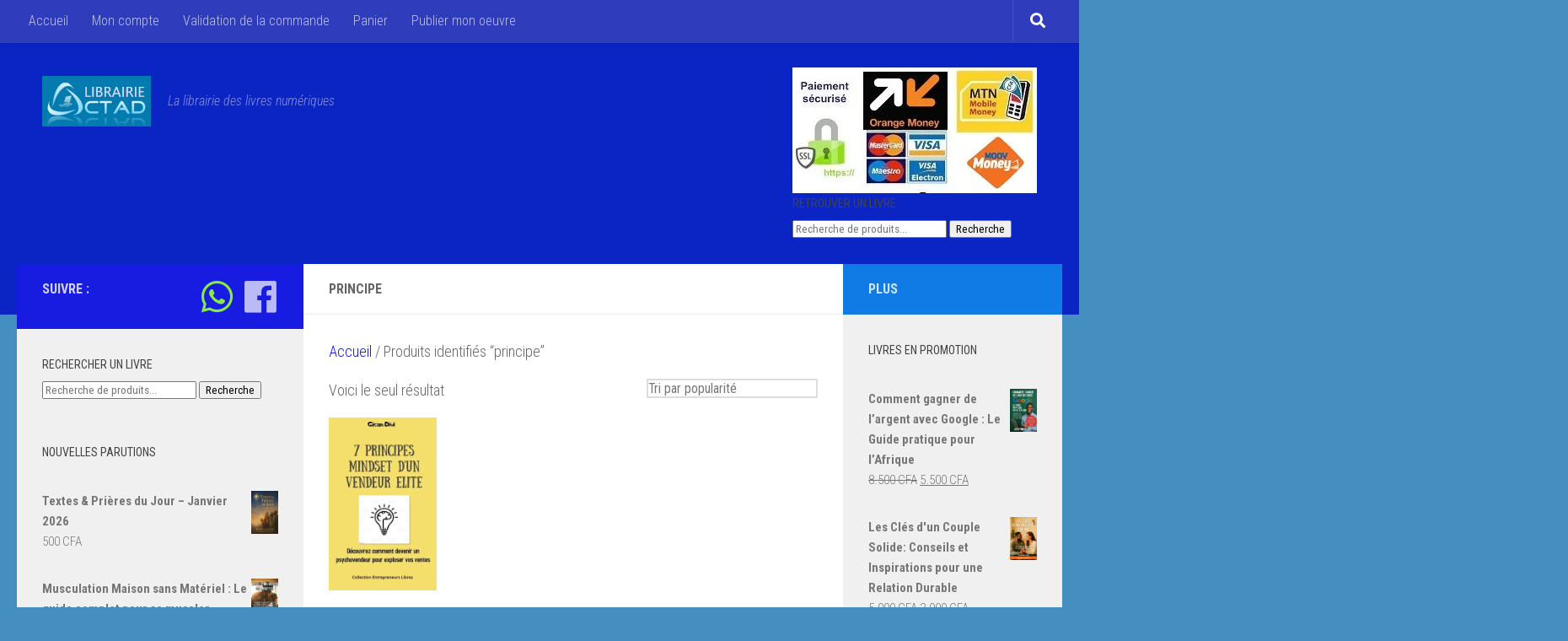

--- FILE ---
content_type: text/html; charset=UTF-8
request_url: https://librairiectad.com/etiquette-produit/principe/
body_size: 28649
content:
<!DOCTYPE html>
<html class="no-js" lang="fr-FR">
<head>
  <meta charset="UTF-8">
  <meta name="viewport" content="width=device-width, initial-scale=1.0">
  <link rel="profile" href="https://gmpg.org/xfn/11" />
  <link rel="pingback" href="https://librairiectad.com/xmlrpc.php">

  <meta name='robots' content='index, follow, max-image-preview:large, max-snippet:-1, max-video-preview:-1' />
<script>document.documentElement.className = document.documentElement.className.replace("no-js","js");</script>
<script>window._wca = window._wca || [];</script>

	<!-- This site is optimized with the Yoast SEO plugin v26.7 - https://yoast.com/wordpress/plugins/seo/ -->
	<title>Archives des principe - Librairie CTAD</title>
	<link rel="canonical" href="https://librairiectad.com/etiquette-produit/principe/" />
	<meta property="og:locale" content="fr_FR" />
	<meta property="og:type" content="article" />
	<meta property="og:title" content="Archives des principe - Librairie CTAD" />
	<meta property="og:url" content="https://librairiectad.com/etiquette-produit/principe/" />
	<meta property="og:site_name" content="Librairie CTAD" />
	<meta name="twitter:card" content="summary_large_image" />
	<script type="application/ld+json" class="yoast-schema-graph">{"@context":"https://schema.org","@graph":[{"@type":"CollectionPage","@id":"https://librairiectad.com/etiquette-produit/principe/","url":"https://librairiectad.com/etiquette-produit/principe/","name":"Archives des principe - Librairie CTAD","isPartOf":{"@id":"https://librairiectad.com/#website"},"primaryImageOfPage":{"@id":"https://librairiectad.com/etiquette-produit/principe/#primaryimage"},"image":{"@id":"https://librairiectad.com/etiquette-produit/principe/#primaryimage"},"thumbnailUrl":"https://i0.wp.com/librairiectad.com/wp-content/uploads/2022/05/7-Principes-Mindset-Vendeur-Elite.jpg?fit=500%2C800&ssl=1","breadcrumb":{"@id":"https://librairiectad.com/etiquette-produit/principe/#breadcrumb"},"inLanguage":"fr-FR"},{"@type":"ImageObject","inLanguage":"fr-FR","@id":"https://librairiectad.com/etiquette-produit/principe/#primaryimage","url":"https://i0.wp.com/librairiectad.com/wp-content/uploads/2022/05/7-Principes-Mindset-Vendeur-Elite.jpg?fit=500%2C800&ssl=1","contentUrl":"https://i0.wp.com/librairiectad.com/wp-content/uploads/2022/05/7-Principes-Mindset-Vendeur-Elite.jpg?fit=500%2C800&ssl=1","width":500,"height":800},{"@type":"BreadcrumbList","@id":"https://librairiectad.com/etiquette-produit/principe/#breadcrumb","itemListElement":[{"@type":"ListItem","position":1,"name":"Accueil","item":"https://librairiectad.com/"},{"@type":"ListItem","position":2,"name":"principe"}]},{"@type":"WebSite","@id":"https://librairiectad.com/#website","url":"https://librairiectad.com/","name":"Librairie CTAD","description":"La librairie des livres numériques","publisher":{"@id":"https://librairiectad.com/#organization"},"potentialAction":[{"@type":"SearchAction","target":{"@type":"EntryPoint","urlTemplate":"https://librairiectad.com/?s={search_term_string}"},"query-input":{"@type":"PropertyValueSpecification","valueRequired":true,"valueName":"search_term_string"}}],"inLanguage":"fr-FR"},{"@type":"Organization","@id":"https://librairiectad.com/#organization","name":"Librairie CTAD","url":"https://librairiectad.com/","logo":{"@type":"ImageObject","inLanguage":"fr-FR","@id":"https://librairiectad.com/#/schema/logo/image/","url":"https://i0.wp.com/librairiectad.com/wp-content/uploads/2020/06/Logo-librairie-CTAD-livre.jpg?fit=1000%2C465&ssl=1","contentUrl":"https://i0.wp.com/librairiectad.com/wp-content/uploads/2020/06/Logo-librairie-CTAD-livre.jpg?fit=1000%2C465&ssl=1","width":1000,"height":465,"caption":"Librairie CTAD"},"image":{"@id":"https://librairiectad.com/#/schema/logo/image/"}}]}</script>
	<!-- / Yoast SEO plugin. -->


<link rel='dns-prefetch' href='//api.feexpay.me' />
<link rel='dns-prefetch' href='//cdn.kkiapay.me' />
<link rel='dns-prefetch' href='//static.addtoany.com' />
<link rel='dns-prefetch' href='//stats.wp.com' />
<link rel='preconnect' href='//i0.wp.com' />
<link rel='preconnect' href='//c0.wp.com' />
<link rel="alternate" type="application/rss+xml" title="Librairie CTAD &raquo; Flux" href="https://librairiectad.com/feed/" />
<link rel="alternate" type="application/rss+xml" title="Librairie CTAD &raquo; Flux des commentaires" href="https://librairiectad.com/comments/feed/" />
<link id="hu-user-gfont" href="//fonts.googleapis.com/css?family=Roboto+Condensed:400,300italic,300,400italic,700&subset=latin,latin-ext" rel="stylesheet" type="text/css"><link rel="alternate" type="application/rss+xml" title="Flux pour Librairie CTAD &raquo; principe Étiquette" href="https://librairiectad.com/etiquette-produit/principe/feed/" />
<style id='wp-img-auto-sizes-contain-inline-css'>
img:is([sizes=auto i],[sizes^="auto," i]){contain-intrinsic-size:3000px 1500px}
/*# sourceURL=wp-img-auto-sizes-contain-inline-css */
</style>
<link rel='stylesheet' id='custom-kkiapay-style-css' href='https://librairiectad.com/wp-content/plugins/kkiapay-woocommerce/includes/../assets/css/style.css?ver=6.9' media='all' />

<link rel='stylesheet' id='ebookstorestylesheet-css' href='https://librairiectad.com/wp-content/plugins/ebook-store/css/ebook_store.css?ver=6.9' media='all' />
<style id='wp-emoji-styles-inline-css'>

	img.wp-smiley, img.emoji {
		display: inline !important;
		border: none !important;
		box-shadow: none !important;
		height: 1em !important;
		width: 1em !important;
		margin: 0 0.07em !important;
		vertical-align: -0.1em !important;
		background: none !important;
		padding: 0 !important;
	}
/*# sourceURL=wp-emoji-styles-inline-css */
</style>
<link rel='stylesheet' id='wp-block-library-css' href='https://c0.wp.com/c/6.9/wp-includes/css/dist/block-library/style.min.css' media='all' />
<style id='wp-block-button-inline-css'>
.wp-block-button__link{align-content:center;box-sizing:border-box;cursor:pointer;display:inline-block;height:100%;text-align:center;word-break:break-word}.wp-block-button__link.aligncenter{text-align:center}.wp-block-button__link.alignright{text-align:right}:where(.wp-block-button__link){border-radius:9999px;box-shadow:none;padding:calc(.667em + 2px) calc(1.333em + 2px);text-decoration:none}.wp-block-button[style*=text-decoration] .wp-block-button__link{text-decoration:inherit}.wp-block-buttons>.wp-block-button.has-custom-width{max-width:none}.wp-block-buttons>.wp-block-button.has-custom-width .wp-block-button__link{width:100%}.wp-block-buttons>.wp-block-button.has-custom-font-size .wp-block-button__link{font-size:inherit}.wp-block-buttons>.wp-block-button.wp-block-button__width-25{width:calc(25% - var(--wp--style--block-gap, .5em)*.75)}.wp-block-buttons>.wp-block-button.wp-block-button__width-50{width:calc(50% - var(--wp--style--block-gap, .5em)*.5)}.wp-block-buttons>.wp-block-button.wp-block-button__width-75{width:calc(75% - var(--wp--style--block-gap, .5em)*.25)}.wp-block-buttons>.wp-block-button.wp-block-button__width-100{flex-basis:100%;width:100%}.wp-block-buttons.is-vertical>.wp-block-button.wp-block-button__width-25{width:25%}.wp-block-buttons.is-vertical>.wp-block-button.wp-block-button__width-50{width:50%}.wp-block-buttons.is-vertical>.wp-block-button.wp-block-button__width-75{width:75%}.wp-block-button.is-style-squared,.wp-block-button__link.wp-block-button.is-style-squared{border-radius:0}.wp-block-button.no-border-radius,.wp-block-button__link.no-border-radius{border-radius:0!important}:root :where(.wp-block-button .wp-block-button__link.is-style-outline),:root :where(.wp-block-button.is-style-outline>.wp-block-button__link){border:2px solid;padding:.667em 1.333em}:root :where(.wp-block-button .wp-block-button__link.is-style-outline:not(.has-text-color)),:root :where(.wp-block-button.is-style-outline>.wp-block-button__link:not(.has-text-color)){color:currentColor}:root :where(.wp-block-button .wp-block-button__link.is-style-outline:not(.has-background)),:root :where(.wp-block-button.is-style-outline>.wp-block-button__link:not(.has-background)){background-color:initial;background-image:none}
/*# sourceURL=https://c0.wp.com/c/6.9/wp-includes/blocks/button/style.min.css */
</style>
<style id='wp-block-heading-inline-css'>
h1:where(.wp-block-heading).has-background,h2:where(.wp-block-heading).has-background,h3:where(.wp-block-heading).has-background,h4:where(.wp-block-heading).has-background,h5:where(.wp-block-heading).has-background,h6:where(.wp-block-heading).has-background{padding:1.25em 2.375em}h1.has-text-align-left[style*=writing-mode]:where([style*=vertical-lr]),h1.has-text-align-right[style*=writing-mode]:where([style*=vertical-rl]),h2.has-text-align-left[style*=writing-mode]:where([style*=vertical-lr]),h2.has-text-align-right[style*=writing-mode]:where([style*=vertical-rl]),h3.has-text-align-left[style*=writing-mode]:where([style*=vertical-lr]),h3.has-text-align-right[style*=writing-mode]:where([style*=vertical-rl]),h4.has-text-align-left[style*=writing-mode]:where([style*=vertical-lr]),h4.has-text-align-right[style*=writing-mode]:where([style*=vertical-rl]),h5.has-text-align-left[style*=writing-mode]:where([style*=vertical-lr]),h5.has-text-align-right[style*=writing-mode]:where([style*=vertical-rl]),h6.has-text-align-left[style*=writing-mode]:where([style*=vertical-lr]),h6.has-text-align-right[style*=writing-mode]:where([style*=vertical-rl]){rotate:180deg}
/*# sourceURL=https://c0.wp.com/c/6.9/wp-includes/blocks/heading/style.min.css */
</style>
<style id='wp-block-buttons-inline-css'>
.wp-block-buttons{box-sizing:border-box}.wp-block-buttons.is-vertical{flex-direction:column}.wp-block-buttons.is-vertical>.wp-block-button:last-child{margin-bottom:0}.wp-block-buttons>.wp-block-button{display:inline-block;margin:0}.wp-block-buttons.is-content-justification-left{justify-content:flex-start}.wp-block-buttons.is-content-justification-left.is-vertical{align-items:flex-start}.wp-block-buttons.is-content-justification-center{justify-content:center}.wp-block-buttons.is-content-justification-center.is-vertical{align-items:center}.wp-block-buttons.is-content-justification-right{justify-content:flex-end}.wp-block-buttons.is-content-justification-right.is-vertical{align-items:flex-end}.wp-block-buttons.is-content-justification-space-between{justify-content:space-between}.wp-block-buttons.aligncenter{text-align:center}.wp-block-buttons:not(.is-content-justification-space-between,.is-content-justification-right,.is-content-justification-left,.is-content-justification-center) .wp-block-button.aligncenter{margin-left:auto;margin-right:auto;width:100%}.wp-block-buttons[style*=text-decoration] .wp-block-button,.wp-block-buttons[style*=text-decoration] .wp-block-button__link{text-decoration:inherit}.wp-block-buttons.has-custom-font-size .wp-block-button__link{font-size:inherit}.wp-block-buttons .wp-block-button__link{width:100%}.wp-block-button.aligncenter{text-align:center}
/*# sourceURL=https://c0.wp.com/c/6.9/wp-includes/blocks/buttons/style.min.css */
</style>
<style id='wp-block-group-inline-css'>
.wp-block-group{box-sizing:border-box}:where(.wp-block-group.wp-block-group-is-layout-constrained){position:relative}
/*# sourceURL=https://c0.wp.com/c/6.9/wp-includes/blocks/group/style.min.css */
</style>
<style id='wp-block-paragraph-inline-css'>
.is-small-text{font-size:.875em}.is-regular-text{font-size:1em}.is-large-text{font-size:2.25em}.is-larger-text{font-size:3em}.has-drop-cap:not(:focus):first-letter{float:left;font-size:8.4em;font-style:normal;font-weight:100;line-height:.68;margin:.05em .1em 0 0;text-transform:uppercase}body.rtl .has-drop-cap:not(:focus):first-letter{float:none;margin-left:.1em}p.has-drop-cap.has-background{overflow:hidden}:root :where(p.has-background){padding:1.25em 2.375em}:where(p.has-text-color:not(.has-link-color)) a{color:inherit}p.has-text-align-left[style*="writing-mode:vertical-lr"],p.has-text-align-right[style*="writing-mode:vertical-rl"]{rotate:180deg}
/*# sourceURL=https://c0.wp.com/c/6.9/wp-includes/blocks/paragraph/style.min.css */
</style>
<style id='global-styles-inline-css'>
:root{--wp--preset--aspect-ratio--square: 1;--wp--preset--aspect-ratio--4-3: 4/3;--wp--preset--aspect-ratio--3-4: 3/4;--wp--preset--aspect-ratio--3-2: 3/2;--wp--preset--aspect-ratio--2-3: 2/3;--wp--preset--aspect-ratio--16-9: 16/9;--wp--preset--aspect-ratio--9-16: 9/16;--wp--preset--color--black: #000000;--wp--preset--color--cyan-bluish-gray: #abb8c3;--wp--preset--color--white: #ffffff;--wp--preset--color--pale-pink: #f78da7;--wp--preset--color--vivid-red: #cf2e2e;--wp--preset--color--luminous-vivid-orange: #ff6900;--wp--preset--color--luminous-vivid-amber: #fcb900;--wp--preset--color--light-green-cyan: #7bdcb5;--wp--preset--color--vivid-green-cyan: #00d084;--wp--preset--color--pale-cyan-blue: #8ed1fc;--wp--preset--color--vivid-cyan-blue: #0693e3;--wp--preset--color--vivid-purple: #9b51e0;--wp--preset--gradient--vivid-cyan-blue-to-vivid-purple: linear-gradient(135deg,rgb(6,147,227) 0%,rgb(155,81,224) 100%);--wp--preset--gradient--light-green-cyan-to-vivid-green-cyan: linear-gradient(135deg,rgb(122,220,180) 0%,rgb(0,208,130) 100%);--wp--preset--gradient--luminous-vivid-amber-to-luminous-vivid-orange: linear-gradient(135deg,rgb(252,185,0) 0%,rgb(255,105,0) 100%);--wp--preset--gradient--luminous-vivid-orange-to-vivid-red: linear-gradient(135deg,rgb(255,105,0) 0%,rgb(207,46,46) 100%);--wp--preset--gradient--very-light-gray-to-cyan-bluish-gray: linear-gradient(135deg,rgb(238,238,238) 0%,rgb(169,184,195) 100%);--wp--preset--gradient--cool-to-warm-spectrum: linear-gradient(135deg,rgb(74,234,220) 0%,rgb(151,120,209) 20%,rgb(207,42,186) 40%,rgb(238,44,130) 60%,rgb(251,105,98) 80%,rgb(254,248,76) 100%);--wp--preset--gradient--blush-light-purple: linear-gradient(135deg,rgb(255,206,236) 0%,rgb(152,150,240) 100%);--wp--preset--gradient--blush-bordeaux: linear-gradient(135deg,rgb(254,205,165) 0%,rgb(254,45,45) 50%,rgb(107,0,62) 100%);--wp--preset--gradient--luminous-dusk: linear-gradient(135deg,rgb(255,203,112) 0%,rgb(199,81,192) 50%,rgb(65,88,208) 100%);--wp--preset--gradient--pale-ocean: linear-gradient(135deg,rgb(255,245,203) 0%,rgb(182,227,212) 50%,rgb(51,167,181) 100%);--wp--preset--gradient--electric-grass: linear-gradient(135deg,rgb(202,248,128) 0%,rgb(113,206,126) 100%);--wp--preset--gradient--midnight: linear-gradient(135deg,rgb(2,3,129) 0%,rgb(40,116,252) 100%);--wp--preset--font-size--small: 13px;--wp--preset--font-size--medium: 20px;--wp--preset--font-size--large: 36px;--wp--preset--font-size--x-large: 42px;--wp--preset--spacing--20: 0.44rem;--wp--preset--spacing--30: 0.67rem;--wp--preset--spacing--40: 1rem;--wp--preset--spacing--50: 1.5rem;--wp--preset--spacing--60: 2.25rem;--wp--preset--spacing--70: 3.38rem;--wp--preset--spacing--80: 5.06rem;--wp--preset--shadow--natural: 6px 6px 9px rgba(0, 0, 0, 0.2);--wp--preset--shadow--deep: 12px 12px 50px rgba(0, 0, 0, 0.4);--wp--preset--shadow--sharp: 6px 6px 0px rgba(0, 0, 0, 0.2);--wp--preset--shadow--outlined: 6px 6px 0px -3px rgb(255, 255, 255), 6px 6px rgb(0, 0, 0);--wp--preset--shadow--crisp: 6px 6px 0px rgb(0, 0, 0);}:where(.is-layout-flex){gap: 0.5em;}:where(.is-layout-grid){gap: 0.5em;}body .is-layout-flex{display: flex;}.is-layout-flex{flex-wrap: wrap;align-items: center;}.is-layout-flex > :is(*, div){margin: 0;}body .is-layout-grid{display: grid;}.is-layout-grid > :is(*, div){margin: 0;}:where(.wp-block-columns.is-layout-flex){gap: 2em;}:where(.wp-block-columns.is-layout-grid){gap: 2em;}:where(.wp-block-post-template.is-layout-flex){gap: 1.25em;}:where(.wp-block-post-template.is-layout-grid){gap: 1.25em;}.has-black-color{color: var(--wp--preset--color--black) !important;}.has-cyan-bluish-gray-color{color: var(--wp--preset--color--cyan-bluish-gray) !important;}.has-white-color{color: var(--wp--preset--color--white) !important;}.has-pale-pink-color{color: var(--wp--preset--color--pale-pink) !important;}.has-vivid-red-color{color: var(--wp--preset--color--vivid-red) !important;}.has-luminous-vivid-orange-color{color: var(--wp--preset--color--luminous-vivid-orange) !important;}.has-luminous-vivid-amber-color{color: var(--wp--preset--color--luminous-vivid-amber) !important;}.has-light-green-cyan-color{color: var(--wp--preset--color--light-green-cyan) !important;}.has-vivid-green-cyan-color{color: var(--wp--preset--color--vivid-green-cyan) !important;}.has-pale-cyan-blue-color{color: var(--wp--preset--color--pale-cyan-blue) !important;}.has-vivid-cyan-blue-color{color: var(--wp--preset--color--vivid-cyan-blue) !important;}.has-vivid-purple-color{color: var(--wp--preset--color--vivid-purple) !important;}.has-black-background-color{background-color: var(--wp--preset--color--black) !important;}.has-cyan-bluish-gray-background-color{background-color: var(--wp--preset--color--cyan-bluish-gray) !important;}.has-white-background-color{background-color: var(--wp--preset--color--white) !important;}.has-pale-pink-background-color{background-color: var(--wp--preset--color--pale-pink) !important;}.has-vivid-red-background-color{background-color: var(--wp--preset--color--vivid-red) !important;}.has-luminous-vivid-orange-background-color{background-color: var(--wp--preset--color--luminous-vivid-orange) !important;}.has-luminous-vivid-amber-background-color{background-color: var(--wp--preset--color--luminous-vivid-amber) !important;}.has-light-green-cyan-background-color{background-color: var(--wp--preset--color--light-green-cyan) !important;}.has-vivid-green-cyan-background-color{background-color: var(--wp--preset--color--vivid-green-cyan) !important;}.has-pale-cyan-blue-background-color{background-color: var(--wp--preset--color--pale-cyan-blue) !important;}.has-vivid-cyan-blue-background-color{background-color: var(--wp--preset--color--vivid-cyan-blue) !important;}.has-vivid-purple-background-color{background-color: var(--wp--preset--color--vivid-purple) !important;}.has-black-border-color{border-color: var(--wp--preset--color--black) !important;}.has-cyan-bluish-gray-border-color{border-color: var(--wp--preset--color--cyan-bluish-gray) !important;}.has-white-border-color{border-color: var(--wp--preset--color--white) !important;}.has-pale-pink-border-color{border-color: var(--wp--preset--color--pale-pink) !important;}.has-vivid-red-border-color{border-color: var(--wp--preset--color--vivid-red) !important;}.has-luminous-vivid-orange-border-color{border-color: var(--wp--preset--color--luminous-vivid-orange) !important;}.has-luminous-vivid-amber-border-color{border-color: var(--wp--preset--color--luminous-vivid-amber) !important;}.has-light-green-cyan-border-color{border-color: var(--wp--preset--color--light-green-cyan) !important;}.has-vivid-green-cyan-border-color{border-color: var(--wp--preset--color--vivid-green-cyan) !important;}.has-pale-cyan-blue-border-color{border-color: var(--wp--preset--color--pale-cyan-blue) !important;}.has-vivid-cyan-blue-border-color{border-color: var(--wp--preset--color--vivid-cyan-blue) !important;}.has-vivid-purple-border-color{border-color: var(--wp--preset--color--vivid-purple) !important;}.has-vivid-cyan-blue-to-vivid-purple-gradient-background{background: var(--wp--preset--gradient--vivid-cyan-blue-to-vivid-purple) !important;}.has-light-green-cyan-to-vivid-green-cyan-gradient-background{background: var(--wp--preset--gradient--light-green-cyan-to-vivid-green-cyan) !important;}.has-luminous-vivid-amber-to-luminous-vivid-orange-gradient-background{background: var(--wp--preset--gradient--luminous-vivid-amber-to-luminous-vivid-orange) !important;}.has-luminous-vivid-orange-to-vivid-red-gradient-background{background: var(--wp--preset--gradient--luminous-vivid-orange-to-vivid-red) !important;}.has-very-light-gray-to-cyan-bluish-gray-gradient-background{background: var(--wp--preset--gradient--very-light-gray-to-cyan-bluish-gray) !important;}.has-cool-to-warm-spectrum-gradient-background{background: var(--wp--preset--gradient--cool-to-warm-spectrum) !important;}.has-blush-light-purple-gradient-background{background: var(--wp--preset--gradient--blush-light-purple) !important;}.has-blush-bordeaux-gradient-background{background: var(--wp--preset--gradient--blush-bordeaux) !important;}.has-luminous-dusk-gradient-background{background: var(--wp--preset--gradient--luminous-dusk) !important;}.has-pale-ocean-gradient-background{background: var(--wp--preset--gradient--pale-ocean) !important;}.has-electric-grass-gradient-background{background: var(--wp--preset--gradient--electric-grass) !important;}.has-midnight-gradient-background{background: var(--wp--preset--gradient--midnight) !important;}.has-small-font-size{font-size: var(--wp--preset--font-size--small) !important;}.has-medium-font-size{font-size: var(--wp--preset--font-size--medium) !important;}.has-large-font-size{font-size: var(--wp--preset--font-size--large) !important;}.has-x-large-font-size{font-size: var(--wp--preset--font-size--x-large) !important;}
/*# sourceURL=global-styles-inline-css */
</style>
<style id='block-style-variation-styles-inline-css'>
:root :where(.wp-block-button.is-style-outline--2 .wp-block-button__link){background: transparent none;border-color: currentColor;border-width: 2px;border-style: solid;color: currentColor;padding-top: 0.667em;padding-right: 1.33em;padding-bottom: 0.667em;padding-left: 1.33em;}
:root :where(.wp-block-button.is-style-outline--3 .wp-block-button__link){background: transparent none;border-color: currentColor;border-width: 2px;border-style: solid;color: currentColor;padding-top: 0.667em;padding-right: 1.33em;padding-bottom: 0.667em;padding-left: 1.33em;}
/*# sourceURL=block-style-variation-styles-inline-css */
</style>

<style id='classic-theme-styles-inline-css'>
/*! This file is auto-generated */
.wp-block-button__link{color:#fff;background-color:#32373c;border-radius:9999px;box-shadow:none;text-decoration:none;padding:calc(.667em + 2px) calc(1.333em + 2px);font-size:1.125em}.wp-block-file__button{background:#32373c;color:#fff;text-decoration:none}
/*# sourceURL=/wp-includes/css/classic-themes.min.css */
</style>
<link rel='stylesheet' id='contact-form-7-css' href='https://librairiectad.com/wp-content/plugins/contact-form-7/includes/css/styles.css?ver=6.1.4' media='all' />
<link rel='stylesheet' id='slicewp-style-css' href='https://librairiectad.com/wp-content/plugins/slicewp/assets/css/style-front-end.css?ver=1.2.3' media='all' />
<link rel='stylesheet' id='woocommerce-layout-css' href='https://c0.wp.com/p/woocommerce/10.4.3/assets/css/woocommerce-layout.css' media='all' />
<style id='woocommerce-layout-inline-css'>

	.infinite-scroll .woocommerce-pagination {
		display: none;
	}
/*# sourceURL=woocommerce-layout-inline-css */
</style>
<link rel='stylesheet' id='woocommerce-smallscreen-css' href='https://c0.wp.com/p/woocommerce/10.4.3/assets/css/woocommerce-smallscreen.css' media='only screen and (max-width: 768px)' />
<link rel='stylesheet' id='woocommerce-general-css' href='https://c0.wp.com/p/woocommerce/10.4.3/assets/css/woocommerce.css' media='all' />
<style id='woocommerce-inline-inline-css'>
.woocommerce form .form-row .required { visibility: visible; }
/*# sourceURL=woocommerce-inline-inline-css */
</style>
<link rel='stylesheet' id='wpcf7-redirect-script-frontend-css' href='https://librairiectad.com/wp-content/plugins/wpcf7-redirect/build/assets/frontend-script.css?ver=2c532d7e2be36f6af233' media='all' />
<link rel='stylesheet' id='hueman-main-style-css' href='https://librairiectad.com/wp-content/themes/hueman/assets/front/css/main.min.css?ver=3.7.27' media='all' />
<style id='hueman-main-style-inline-css'>
body { font-family:'Roboto Condensed', Arial, sans-serif;font-size:1.00rem }@media only screen and (min-width: 720px) {
        .nav > li { font-size:1.00rem; }
      }::selection { background-color: #181ce0; }
::-moz-selection { background-color: #181ce0; }a,a>span.hu-external::after,.themeform label .required,#flexslider-featured .flex-direction-nav .flex-next:hover,#flexslider-featured .flex-direction-nav .flex-prev:hover,.post-hover:hover .post-title a,.post-title a:hover,.sidebar.s1 .post-nav li a:hover i,.content .post-nav li a:hover i,.post-related a:hover,.sidebar.s1 .widget_rss ul li a,#footer .widget_rss ul li a,.sidebar.s1 .widget_calendar a,#footer .widget_calendar a,.sidebar.s1 .alx-tab .tab-item-category a,.sidebar.s1 .alx-posts .post-item-category a,.sidebar.s1 .alx-tab li:hover .tab-item-title a,.sidebar.s1 .alx-tab li:hover .tab-item-comment a,.sidebar.s1 .alx-posts li:hover .post-item-title a,#footer .alx-tab .tab-item-category a,#footer .alx-posts .post-item-category a,#footer .alx-tab li:hover .tab-item-title a,#footer .alx-tab li:hover .tab-item-comment a,#footer .alx-posts li:hover .post-item-title a,.comment-tabs li.active a,.comment-awaiting-moderation,.child-menu a:hover,.child-menu .current_page_item > a,.wp-pagenavi a,.entry.woocommerce div.product .woocommerce-tabs ul.tabs li.active a{ color: #181ce0; }input[type="submit"],.themeform button[type="submit"],.sidebar.s1 .sidebar-top,.sidebar.s1 .sidebar-toggle,#flexslider-featured .flex-control-nav li a.flex-active,.post-tags a:hover,.sidebar.s1 .widget_calendar caption,#footer .widget_calendar caption,.author-bio .bio-avatar:after,.commentlist li.bypostauthor > .comment-body:after,.commentlist li.comment-author-admin > .comment-body:after,.themeform .woocommerce #respond input#submit.alt,.themeform .woocommerce a.button.alt,.themeform .woocommerce button.button.alt,.themeform .woocommerce input.button.alt{ background-color: #181ce0; }.post-format .format-container { border-color: #181ce0; }.sidebar.s1 .alx-tabs-nav li.active a,#footer .alx-tabs-nav li.active a,.comment-tabs li.active a,.wp-pagenavi a:hover,.wp-pagenavi a:active,.wp-pagenavi span.current,.entry.woocommerce div.product .woocommerce-tabs ul.tabs li.active a{ border-bottom-color: #181ce0!important; }.sidebar.s2 .post-nav li a:hover i,
.sidebar.s2 .widget_rss ul li a,
.sidebar.s2 .widget_calendar a,
.sidebar.s2 .alx-tab .tab-item-category a,
.sidebar.s2 .alx-posts .post-item-category a,
.sidebar.s2 .alx-tab li:hover .tab-item-title a,
.sidebar.s2 .alx-tab li:hover .tab-item-comment a,
.sidebar.s2 .alx-posts li:hover .post-item-title a { color: #107ae5; }
.sidebar.s2 .sidebar-top,.sidebar.s2 .sidebar-toggle,.post-comments,.jp-play-bar,.jp-volume-bar-value,.sidebar.s2 .widget_calendar caption,.themeform .woocommerce #respond input#submit,.themeform .woocommerce a.button,.themeform .woocommerce button.button,.themeform .woocommerce input.button{ background-color: #107ae5; }.sidebar.s2 .alx-tabs-nav li.active a { border-bottom-color: #107ae5; }
.post-comments::before { border-right-color: #107ae5; }
      .search-expand,
              #nav-topbar.nav-container { background-color: #2f3dbc!important}@media only screen and (min-width: 720px) {
                #nav-topbar .nav ul { background-color: #2f3dbc!important; }
              }.is-scrolled #header .nav-container.desktop-sticky,
              .is-scrolled #header .search-expand { background-color: #2f3dbc!important; background-color: rgba(47,61,188,0.90)!important }.is-scrolled .topbar-transparent #nav-topbar.desktop-sticky .nav ul { background-color: #2f3dbc!important; background-color: rgba(47,61,188,0.95)!important }#header { background-color: #0b24c4; }
@media only screen and (min-width: 720px) {
  #nav-header .nav ul { background-color: #0b24c4; }
}
        .is-scrolled #header #nav-mobile { background-color: #454e5c!important; background-color: rgba(69,78,92,0.90)!important }#footer-bottom { background-color: #041fed; }body { background-color: rgba(48,131,186,0.9); }
/*# sourceURL=hueman-main-style-inline-css */
</style>
<link rel='stylesheet' id='hueman-font-awesome-css' href='https://librairiectad.com/wp-content/themes/hueman/assets/front/css/font-awesome.min.css?ver=3.7.27' media='all' />
<link rel='stylesheet' id='wcfm_core_css-css' href='https://librairiectad.com/wp-content/plugins/wc-frontend-manager/assets/css/min/wcfm-style-core.css?ver=6.7.24' media='all' />
<link rel='stylesheet' id='wcfmvm_custom_subscribe_button_css-css' href='https://librairiectad.com/wp-content/uploads/wcfm/wcfmvm-style-custom-subscribe-button-1579691310.css?ver=2.11.8' media='all' />
<link rel='stylesheet' id='jquery-ui-style-css' href='https://c0.wp.com/p/woocommerce/10.4.3/assets/css/jquery-ui/jquery-ui.min.css' media='all' />
<link rel='stylesheet' id='wcfm_fa_icon_css-css' href='https://librairiectad.com/wp-content/plugins/wc-frontend-manager/assets/fonts/font-awesome/css/wcfmicon.min.css?ver=6.7.24' media='all' />
<link rel='stylesheet' id='addtoany-css' href='https://librairiectad.com/wp-content/plugins/add-to-any/addtoany.min.css?ver=1.16' media='all' />
<link rel='stylesheet' id='select2_css-css' href='https://librairiectad.com/wp-content/plugins/wc-frontend-manager/includes/libs/select2/select2.css?ver=6.7.24' media='all' />
<script src="https://api.feexpay.me/feexpay-javascript-sdk/wordpress.js?ver=6.9" id="setup-feexpay-script-js"></script>
<script id="addtoany-core-js-before">
window.a2a_config=window.a2a_config||{};a2a_config.callbacks=[];a2a_config.overlays=[];a2a_config.templates={};a2a_localize = {
	Share: "Partager",
	Save: "Enregistrer",
	Subscribe: "S'abonner",
	Email: "E-mail",
	Bookmark: "Marque-page",
	ShowAll: "Montrer tout",
	ShowLess: "Montrer moins",
	FindServices: "Trouver des service(s)",
	FindAnyServiceToAddTo: "Trouver instantan&eacute;ment des services &agrave; ajouter &agrave;",
	PoweredBy: "Propuls&eacute; par",
	ShareViaEmail: "Partager par e-mail",
	SubscribeViaEmail: "S’abonner par e-mail",
	BookmarkInYourBrowser: "Ajouter un signet dans votre navigateur",
	BookmarkInstructions: "Appuyez sur Ctrl+D ou \u2318+D pour mettre cette page en signet",
	AddToYourFavorites: "Ajouter &agrave; vos favoris",
	SendFromWebOrProgram: "Envoyer depuis n’importe quelle adresse e-mail ou logiciel e-mail",
	EmailProgram: "Programme d’e-mail",
	More: "Plus&#8230;",
	ThanksForSharing: "Merci de partager !",
	ThanksForFollowing: "Merci de nous suivre !"
};


//# sourceURL=addtoany-core-js-before
</script>
<script defer src="https://static.addtoany.com/menu/page.js" id="addtoany-core-js"></script>
<script src="https://c0.wp.com/c/6.9/wp-includes/js/jquery/jquery.min.js" id="jquery-core-js"></script>
<script src="https://c0.wp.com/c/6.9/wp-includes/js/jquery/jquery-migrate.min.js" id="jquery-migrate-js"></script>
<script defer src="https://librairiectad.com/wp-content/plugins/add-to-any/addtoany.min.js?ver=1.1" id="addtoany-jquery-js"></script>
<script src="https://c0.wp.com/p/woocommerce/10.4.3/assets/js/jquery-blockui/jquery.blockUI.min.js" id="wc-jquery-blockui-js" defer data-wp-strategy="defer"></script>
<script id="wc-add-to-cart-js-extra">
var wc_add_to_cart_params = {"ajax_url":"/wp-admin/admin-ajax.php","wc_ajax_url":"/?wc-ajax=%%endpoint%%","i18n_view_cart":"Voir le panier","cart_url":"https://librairiectad.com/panier/","is_cart":"","cart_redirect_after_add":"yes"};
//# sourceURL=wc-add-to-cart-js-extra
</script>
<script src="https://c0.wp.com/p/woocommerce/10.4.3/assets/js/frontend/add-to-cart.min.js" id="wc-add-to-cart-js" defer data-wp-strategy="defer"></script>
<script src="https://c0.wp.com/p/woocommerce/10.4.3/assets/js/js-cookie/js.cookie.min.js" id="wc-js-cookie-js" defer data-wp-strategy="defer"></script>
<script id="woocommerce-js-extra">
var woocommerce_params = {"ajax_url":"/wp-admin/admin-ajax.php","wc_ajax_url":"/?wc-ajax=%%endpoint%%","i18n_password_show":"Afficher le mot de passe","i18n_password_hide":"Masquer le mot de passe"};
//# sourceURL=woocommerce-js-extra
</script>
<script src="https://c0.wp.com/p/woocommerce/10.4.3/assets/js/frontend/woocommerce.min.js" id="woocommerce-js" defer data-wp-strategy="defer"></script>
<script id="slicewp-script-tracking-js-before">
var slicewp_ajaxurl = "https:\/\/librairiectad.com\/wp-admin\/admin-ajax.php";
var slicewp = {"ajaxurl":"https:\/\/librairiectad.com\/wp-admin\/admin-ajax.php","cookie_duration":30,"affiliate_credit":"last","affiliate_keyword":"aff","predefined_date_ranges":{"past_7_days":"Past 7 days","past_30_days":"Past 30 days","week_to_date":"Week to date","month_to_date":"Month to date","year_to_date":"Year to date","last_week":"Last week","last_month":"Last month","last_year":"Last year"},"settings":{"active_currency":"BDT","currency_symbol_position":"after_space","currency_thousands_separator":".","currency_decimal_separator":","}};
//# sourceURL=slicewp-script-tracking-js-before
</script>
<script src="https://librairiectad.com/wp-content/plugins/slicewp/assets/js/script-trk.js?ver=1.2.3" id="slicewp-script-tracking-js"></script>
<script src="https://stats.wp.com/s-202604.js" id="woocommerce-analytics-js" defer data-wp-strategy="defer"></script>
<link rel="https://api.w.org/" href="https://librairiectad.com/wp-json/" /><link rel="alternate" title="JSON" type="application/json" href="https://librairiectad.com/wp-json/wp/v2/product_tag/1303" /><link rel="EditURI" type="application/rsd+xml" title="RSD" href="https://librairiectad.com/xmlrpc.php?rsd" />
<meta name="generator" content="WordPress 6.9" />
<meta name="generator" content="WooCommerce 10.4.3" />
	<style>img#wpstats{display:none}</style>
		    <link rel="preload" as="font" type="font/woff2" href="https://librairiectad.com/wp-content/themes/hueman/assets/front/webfonts/fa-brands-400.woff2?v=5.15.2" crossorigin="anonymous"/>
    <link rel="preload" as="font" type="font/woff2" href="https://librairiectad.com/wp-content/themes/hueman/assets/front/webfonts/fa-regular-400.woff2?v=5.15.2" crossorigin="anonymous"/>
    <link rel="preload" as="font" type="font/woff2" href="https://librairiectad.com/wp-content/themes/hueman/assets/front/webfonts/fa-solid-900.woff2?v=5.15.2" crossorigin="anonymous"/>
  <!--[if lt IE 9]>
<script src="https://librairiectad.com/wp-content/themes/hueman/assets/front/js/ie/html5shiv-printshiv.min.js"></script>
<script src="https://librairiectad.com/wp-content/themes/hueman/assets/front/js/ie/selectivizr.js"></script>
<![endif]-->
	<noscript><style>.woocommerce-product-gallery{ opacity: 1 !important; }</style></noscript>
	
<!-- Meta Pixel Code -->
<script type='text/javascript'>
!function(f,b,e,v,n,t,s){if(f.fbq)return;n=f.fbq=function(){n.callMethod?
n.callMethod.apply(n,arguments):n.queue.push(arguments)};if(!f._fbq)f._fbq=n;
n.push=n;n.loaded=!0;n.version='2.0';n.queue=[];t=b.createElement(e);t.async=!0;
t.src=v;s=b.getElementsByTagName(e)[0];s.parentNode.insertBefore(t,s)}(window,
document,'script','https://connect.facebook.net/en_US/fbevents.js');
</script>
<!-- End Meta Pixel Code -->
<script type='text/javascript'>var url = window.location.origin + '?ob=open-bridge';
            fbq('set', 'openbridge', '1511897819946414', url);
fbq('init', '1511897819946414', {}, {
    "agent": "wordpress-6.9-4.1.5"
})</script><script type='text/javascript'>
    fbq('track', 'PageView', []);
  </script>      <meta name="onesignal" content="wordpress-plugin"/>
            <script>

      window.OneSignalDeferred = window.OneSignalDeferred || [];

      OneSignalDeferred.push(function(OneSignal) {
        var oneSignal_options = {};
        window._oneSignalInitOptions = oneSignal_options;

        oneSignal_options['serviceWorkerParam'] = { scope: '/' };
oneSignal_options['serviceWorkerPath'] = 'OneSignalSDKWorker.js.php';

        OneSignal.Notifications.setDefaultUrl("https://librairiectad.com");

        oneSignal_options['wordpress'] = true;
oneSignal_options['appId'] = 'dc149a24-adb8-4574-b744-2d18d2baaea1';
oneSignal_options['allowLocalhostAsSecureOrigin'] = true;
oneSignal_options['welcomeNotification'] = { };
oneSignal_options['welcomeNotification']['title'] = "";
oneSignal_options['welcomeNotification']['message'] = "Merci d&#039;avoir activé les notifications";
oneSignal_options['path'] = "https://librairiectad.com/wp-content/plugins/onesignal-free-web-push-notifications/sdk_files/";
oneSignal_options['safari_web_id'] = "web.onesignal.auto.64063cbd-bb2e-4678-8d54-7a11e3cbaa94";
oneSignal_options['persistNotification'] = false;
oneSignal_options['promptOptions'] = { };
oneSignal_options['promptOptions']['actionMessage'] = "Soyez informé régulièrement des nouvelles parutions";
oneSignal_options['promptOptions']['exampleNotificationTitleDesktop'] = "Active les notifications";
oneSignal_options['promptOptions']['exampleNotificationMessageDesktop'] = "Vous recevrez des notifications à chaque nouvelle parution";
oneSignal_options['promptOptions']['exampleNotificationTitleMobile'] = "Active les notifications";
oneSignal_options['promptOptions']['exampleNotificationMessageMobile'] = "Vous recevrez des notifications à chaque nouvelle parution";
oneSignal_options['promptOptions']['acceptButtonText'] = "OK";
oneSignal_options['promptOptions']['cancelButtonText'] = "-";
oneSignal_options['promptOptions']['siteName'] = "https://librairiectad.com";
oneSignal_options['promptOptions']['autoAcceptTitle'] = "Cliquez pour valider";
oneSignal_options['notifyButton'] = { };
oneSignal_options['notifyButton']['enable'] = true;
oneSignal_options['notifyButton']['position'] = 'bottom-right';
oneSignal_options['notifyButton']['theme'] = 'inverse';
oneSignal_options['notifyButton']['size'] = 'medium';
oneSignal_options['notifyButton']['showCredit'] = true;
oneSignal_options['notifyButton']['text'] = {};
oneSignal_options['notifyButton']['text']['message.action.subscribed'] = 'Nous vous offrirons un meilleur service';
oneSignal_options['notifyButton']['text']['message.action.resubscribed'] = 'Vous avez fait le bon choix de revenir à nous';
oneSignal_options['notifyButton']['text']['message.action.unsubscribed'] = 'Vous êtes déconnecté des bons plans';
oneSignal_options['notifyButton']['text']['dialog.main.title'] = 'Active la notification';
oneSignal_options['notifyButton']['text']['dialog.main.button.subscribe'] = 'Je valide';
oneSignal_options['notifyButton']['text']['dialog.main.button.unsubscribe'] = 'Se désabonner';
oneSignal_options['notifyButton']['text']['dialog.blocked.title'] = 'Bloque les notifications';
oneSignal_options['notifyButton']['text']['dialog.blocked.message'] = 'Les notifications sont bloquées';
              OneSignal.init(window._oneSignalInitOptions);
              OneSignal.Slidedown.promptPush()      });

      function documentInitOneSignal() {
        var oneSignal_elements = document.getElementsByClassName("OneSignal-prompt");

        var oneSignalLinkClickHandler = function(event) { OneSignal.Notifications.requestPermission(); event.preventDefault(); };        for(var i = 0; i < oneSignal_elements.length; i++)
          oneSignal_elements[i].addEventListener('click', oneSignalLinkClickHandler, false);
      }

      if (document.readyState === 'complete') {
           documentInitOneSignal();
      }
      else {
           window.addEventListener("load", function(event){
               documentInitOneSignal();
          });
      }
    </script>
<link rel="icon" href="https://i0.wp.com/librairiectad.com/wp-content/uploads/2019/10/cropped-icone-librairie-CTAD-1.jpg?fit=32%2C32&#038;ssl=1" sizes="32x32" />
<link rel="icon" href="https://i0.wp.com/librairiectad.com/wp-content/uploads/2019/10/cropped-icone-librairie-CTAD-1.jpg?fit=192%2C192&#038;ssl=1" sizes="192x192" />
<link rel="apple-touch-icon" href="https://i0.wp.com/librairiectad.com/wp-content/uploads/2019/10/cropped-icone-librairie-CTAD-1.jpg?fit=180%2C180&#038;ssl=1" />
<meta name="msapplication-TileImage" content="https://i0.wp.com/librairiectad.com/wp-content/uploads/2019/10/cropped-icone-librairie-CTAD-1.jpg?fit=270%2C270&#038;ssl=1" />
<link rel='stylesheet' id='wc-blocks-style-css' href='https://c0.wp.com/p/woocommerce/10.4.3/assets/client/blocks/wc-blocks.css' media='all' />
</head>

<body class="archive tax-product_tag term-principe term-1303 wp-custom-logo wp-embed-responsive wp-theme-hueman theme-hueman woocommerce woocommerce-page woocommerce-no-js col-3cm full-width topbar-enabled header-desktop-sticky hueman-3-7-27 chrome wcfm-theme-hueman">

<!-- Meta Pixel Code -->
<noscript>
<img height="1" width="1" style="display:none" alt="fbpx"
src="https://www.facebook.com/tr?id=1511897819946414&ev=PageView&noscript=1" />
</noscript>
<!-- End Meta Pixel Code -->
<div id="wrapper">
  <a class="screen-reader-text skip-link" href="#content">Skip to content</a>
  
  <header id="header" class="both-menus-mobile-on two-mobile-menus both_menus header-ads-desktop header-ads-mobile topbar-transparent no-header-img">
  
        <nav class="nav-container group desktop-menu desktop-sticky " id="nav-topbar" data-menu-id="header-1">
                <!-- <div class="ham__navbar-toggler collapsed" aria-expanded="false">
          <div class="ham__navbar-span-wrapper">
            <span class="ham-toggler-menu__span"></span>
          </div>
        </div> -->
        <button class="ham__navbar-toggler-two collapsed" title="Menu" aria-expanded="false">
          <span class="ham__navbar-span-wrapper">
            <span class="line line-1"></span>
            <span class="line line-2"></span>
            <span class="line line-3"></span>
          </span>
        </button>
              <div class="nav-text"></div>
  <div class="topbar-toggle-down">
    <i class="fas fa-angle-double-down" aria-hidden="true" data-toggle="down" title="Agrandir le menu"></i>
    <i class="fas fa-angle-double-up" aria-hidden="true" data-toggle="up" title="Réduire le menu"></i>
  </div>
  <div class="nav-wrap container">
    <ul id="menu-haut" class="nav container-inner group"><li id="menu-item-239" class="menu-item menu-item-type-post_type menu-item-object-page menu-item-home menu-item-239"><a href="https://librairiectad.com/">Accueil</a></li>
<li id="menu-item-236" class="menu-item menu-item-type-post_type menu-item-object-page menu-item-236"><a href="https://librairiectad.com/mon-compte/">Mon compte</a></li>
<li id="menu-item-237" class="menu-item menu-item-type-post_type menu-item-object-page menu-item-237"><a href="https://librairiectad.com/commande/">Validation de la commande</a></li>
<li id="menu-item-238" class="menu-item menu-item-type-post_type menu-item-object-page menu-item-238"><a href="https://librairiectad.com/panier/">Panier</a></li>
<li id="menu-item-235" class="menu-item menu-item-type-post_type menu-item-object-page menu-item-235"><a href="https://librairiectad.com/publier-mon-oeuvre/">Publier mon oeuvre</a></li>
</ul>  </div>
      <div id="topbar-header-search" class="container">
      <div class="container-inner">
        <button class="toggle-search"><i class="fas fa-search"></i></button>
        <div class="search-expand">
          <div class="search-expand-inner"><form role="search" method="get" class="search-form" action="https://librairiectad.com/">
				<label>
					<span class="screen-reader-text">Rechercher :</span>
					<input type="search" class="search-field" placeholder="Rechercher…" value="" name="s" />
				</label>
				<input type="submit" class="search-submit" value="Rechercher" />
			</form></div>
        </div>
      </div><!--/.container-inner-->
    </div><!--/.container-->
  
</nav><!--/#nav-topbar-->  
  <div class="container group">
        <div class="container-inner">

                    <div class="group hu-pad central-header-zone">
                  <div class="logo-tagline-group">
                      <p class="site-title">                  <a class="custom-logo-link" href="https://librairiectad.com/" rel="home" title="Librairie CTAD | Page d'accueil"><img src="https://i0.wp.com/librairiectad.com/wp-content/uploads/2020/06/Logo-librairie-CTAD-livre.jpg?fit=1000%2C465&#038;ssl=1" alt="Librairie CTAD" width="1000" height="465"/></a>                </p>                                                <p class="site-description">La librairie des livres numériques</p>
                                        </div>

                                        <div id="header-widgets">
                          <div id="media_image-5" class="widget widget_media_image"><img width="290" height="149" src="https://i0.wp.com/librairiectad.com/wp-content/uploads/2021/01/Paiement-Librairie-CTAD.jpg?fit=290%2C149&amp;ssl=1" class="image wp-image-1384  attachment-full size-full" alt="" style="max-width: 100%; height: auto;" decoding="async" /></div><div id="woocommerce_product_search-5" class="widget woocommerce widget_product_search"><h3 class="widget-title">Retrouver un livre</h3><form role="search" method="get" class="woocommerce-product-search" action="https://librairiectad.com/">
	<label class="screen-reader-text" for="woocommerce-product-search-field-0">Recherche pour :</label>
	<input type="search" id="woocommerce-product-search-field-0" class="search-field" placeholder="Recherche de produits…" value="" name="s" />
	<button type="submit" value="Recherche" class="">Recherche</button>
	<input type="hidden" name="post_type" value="product" />
</form>
</div>                      </div><!--/#header-ads-->
                                </div>
      
      
    </div><!--/.container-inner-->
      </div><!--/.container-->

</header><!--/#header-->
  
  <div class="container" id="page">
    <div class="container-inner">
            <div class="main">
        <div class="main-inner group">
          <main class="content" id="content">        <div class="page-title hu-pad group">
                      <h1>principe</h1>
                  </div><!--/.page-title-->
      <div class="hu-pad themeform"><div class="group entry woocommerce"><nav class="woocommerce-breadcrumb" aria-label="Breadcrumb"><a href="https://librairiectad.com">Accueil</a>&nbsp;&#47;&nbsp;Produits identifiés &ldquo;principe&rdquo;</nav><header class="woocommerce-products-header">
	
	</header>
<div class="woocommerce-notices-wrapper"></div><p class="woocommerce-result-count" role="alert" aria-relevant="all" >
	Voici le seul résultat</p>
<form class="woocommerce-ordering" method="get">
		<select
		name="orderby"
		class="orderby"
					aria-label="Commande"
			>
					<option value="popularity"  selected='selected'>Tri par popularité</option>
					<option value="rating" >Tri par notes moyennes</option>
					<option value="date" >Tri du plus récent au plus ancien</option>
					<option value="price" >Tri par tarif croissant</option>
					<option value="price-desc" >Tri par tarif décroissant</option>
			</select>
	<input type="hidden" name="paged" value="1" />
	</form>
<ul class="products columns-4">
<li class="product type-product post-2000 status-publish first instock product_cat-conseils-pratiques product_cat-leadership product_tag-7-principes-mindset-vendeur-elite product_tag-elite product_tag-mentalite product_tag-mindset product_tag-principe product_tag-riche product_tag-vendeur product_tag-vente has-post-thumbnail downloadable shipping-taxable purchasable product-type-simple">
	<a href="https://librairiectad.com/ebook/7-principes-mindset-vendeur-elite/" class="woocommerce-LoopProduct-link woocommerce-loop-product__link"><img width="300" height="480" src="https://i0.wp.com/librairiectad.com/wp-content/uploads/2022/05/7-Principes-Mindset-Vendeur-Elite.jpg?resize=300%2C480&amp;ssl=1" class="attachment-woocommerce_thumbnail size-woocommerce_thumbnail" alt="7 Principes Mindset Vendeur Elite" decoding="async" fetchpriority="high" srcset="https://i0.wp.com/librairiectad.com/wp-content/uploads/2022/05/7-Principes-Mindset-Vendeur-Elite.jpg?w=500&amp;ssl=1 500w, https://i0.wp.com/librairiectad.com/wp-content/uploads/2022/05/7-Principes-Mindset-Vendeur-Elite.jpg?resize=188%2C300&amp;ssl=1 188w, https://i0.wp.com/librairiectad.com/wp-content/uploads/2022/05/7-Principes-Mindset-Vendeur-Elite.jpg?resize=150%2C240&amp;ssl=1 150w, https://i0.wp.com/librairiectad.com/wp-content/uploads/2022/05/7-Principes-Mindset-Vendeur-Elite.jpg?resize=300%2C480&amp;ssl=1 300w" sizes="(max-width: 300px) 100vw, 300px" /><h2 class="woocommerce-loop-product__title">7 Principes Mindset Vendeur Elite</h2><div class="star-rating" role="img" aria-label="Note 5.00 sur 5"><span style="width:100%">Note <strong class="rating">5.00</strong> sur 5</span></div>
	<span class="price"><span class="woocommerce-Price-amount amount"><bdi>1.200&nbsp;<span class="woocommerce-Price-currencySymbol">CFA</span></bdi></span></span>
</a><a href="/etiquette-produit/principe/?add-to-cart=2000" aria-describedby="woocommerce_loop_add_to_cart_link_describedby_2000" data-quantity="1" class="button product_type_simple add_to_cart_button ajax_add_to_cart" data-product_id="2000" data-product_sku="" aria-label="Ajouter au panier : &ldquo;7 Principes Mindset Vendeur Elite&rdquo;" rel="nofollow" data-success_message="« 7 Principes Mindset Vendeur Elite » a été ajouté à votre panier">Ajouter au panier</a>	<span id="woocommerce_loop_add_to_cart_link_describedby_2000" class="screen-reader-text">
			</span>
</li>
</ul>
</div></div></main>
	<div class="sidebar s1 collapsed" data-position="left" data-layout="col-3cm" data-sb-id="s1">

		<button class="sidebar-toggle" title="Étendre la colonne latérale"><i class="fas sidebar-toggle-arrows"></i></button>

		<div class="sidebar-content">

			           			<div class="sidebar-top group">
                        <p>Suivre :</p>                    <ul class="social-links"><li><a rel="nofollow noopener noreferrer" class="social-tooltip"  title="Contactez-nous sur Whatsapp" aria-label="Contactez-nous sur Whatsapp" href="https://wa.me/22995336026" target="_blank"  style="color:#88ea42;font-size:43px"><i class="fab fa-whatsapp"></i></a></li><li><a rel="nofollow noopener noreferrer" class="social-tooltip"  title="Suivez-nous sur Facebook" aria-label="Suivez-nous sur Facebook" href="https://fb.me/LibrairieCTAD" target="_blank"  style="font-size:43px"><i class="fab fa-facebook"></i></a></li></ul>  			</div>
			
			
			
			<div id="woocommerce_product_search-3" class="widget woocommerce widget_product_search"><h3 class="widget-title">Rechercher un livre</h3><form role="search" method="get" class="woocommerce-product-search" action="https://librairiectad.com/">
	<label class="screen-reader-text" for="woocommerce-product-search-field-1">Recherche pour :</label>
	<input type="search" id="woocommerce-product-search-field-1" class="search-field" placeholder="Recherche de produits…" value="" name="s" />
	<button type="submit" value="Recherche" class="">Recherche</button>
	<input type="hidden" name="post_type" value="product" />
</form>
</div><div id="woocommerce_products-3" class="widget woocommerce widget_products"><h3 class="widget-title">Nouvelles parutions</h3><ul class="product_list_widget"><li>
	
	<a href="https://librairiectad.com/ebook/textes-prieres-du-jour-janvier-2026/">
		<img width="300" height="480" src="https://i0.wp.com/librairiectad.com/wp-content/uploads/2025/12/LC-Textes-et-prieres-du-jour-Janvier-2026.jpg?resize=300%2C480&amp;ssl=1" class="attachment-woocommerce_thumbnail size-woocommerce_thumbnail" alt="Textes &amp; Prières du Jour – Janvier 2026" decoding="async" loading="lazy" srcset="https://i0.wp.com/librairiectad.com/wp-content/uploads/2025/12/LC-Textes-et-prieres-du-jour-Janvier-2026.jpg?w=500&amp;ssl=1 500w, https://i0.wp.com/librairiectad.com/wp-content/uploads/2025/12/LC-Textes-et-prieres-du-jour-Janvier-2026.jpg?resize=188%2C300&amp;ssl=1 188w, https://i0.wp.com/librairiectad.com/wp-content/uploads/2025/12/LC-Textes-et-prieres-du-jour-Janvier-2026.jpg?resize=150%2C240&amp;ssl=1 150w, https://i0.wp.com/librairiectad.com/wp-content/uploads/2025/12/LC-Textes-et-prieres-du-jour-Janvier-2026.jpg?resize=300%2C480&amp;ssl=1 300w" sizes="auto, (max-width: 300px) 100vw, 300px" />		<span class="product-title">Textes &amp; Prières du Jour – Janvier 2026</span>
	</a>

				
	<span class="woocommerce-Price-amount amount"><bdi>500&nbsp;<span class="woocommerce-Price-currencySymbol">CFA</span></bdi></span>
	</li>
<li>
	
	<a href="https://librairiectad.com/ebook/musculation-maison-sans-materiel-le-guide-complet-pour-se-muscler-bruler-la-graisse-et-rester-en-forme-de-chez-soi/">
		<img width="300" height="480" src="https://i0.wp.com/librairiectad.com/wp-content/uploads/2025/12/Musculation-a-la-Maison-sans-Materiel.png?resize=300%2C480&amp;ssl=1" class="attachment-woocommerce_thumbnail size-woocommerce_thumbnail" alt="Musculation Maison sans Matériel : Le guide complet pour se muscler, brûler la graisse et rester en forme de chez soi" decoding="async" loading="lazy" srcset="https://i0.wp.com/librairiectad.com/wp-content/uploads/2025/12/Musculation-a-la-Maison-sans-Materiel.png?w=1240&amp;ssl=1 1240w, https://i0.wp.com/librairiectad.com/wp-content/uploads/2025/12/Musculation-a-la-Maison-sans-Materiel.png?resize=188%2C300&amp;ssl=1 188w, https://i0.wp.com/librairiectad.com/wp-content/uploads/2025/12/Musculation-a-la-Maison-sans-Materiel.png?resize=640%2C1024&amp;ssl=1 640w, https://i0.wp.com/librairiectad.com/wp-content/uploads/2025/12/Musculation-a-la-Maison-sans-Materiel.png?resize=150%2C240&amp;ssl=1 150w, https://i0.wp.com/librairiectad.com/wp-content/uploads/2025/12/Musculation-a-la-Maison-sans-Materiel.png?resize=768%2C1229&amp;ssl=1 768w, https://i0.wp.com/librairiectad.com/wp-content/uploads/2025/12/Musculation-a-la-Maison-sans-Materiel.png?resize=960%2C1536&amp;ssl=1 960w, https://i0.wp.com/librairiectad.com/wp-content/uploads/2025/12/Musculation-a-la-Maison-sans-Materiel.png?resize=300%2C480&amp;ssl=1 300w, https://i0.wp.com/librairiectad.com/wp-content/uploads/2025/12/Musculation-a-la-Maison-sans-Materiel.png?resize=600%2C960&amp;ssl=1 600w" sizes="auto, (max-width: 300px) 100vw, 300px" />		<span class="product-title">Musculation Maison sans Matériel : Le guide complet pour se muscler, brûler la graisse et rester en forme de chez soi</span>
	</a>

				
	<span class="woocommerce-Price-amount amount"><bdi>1.000&nbsp;<span class="woocommerce-Price-currencySymbol">CFA</span></bdi></span>
	</li>
<li>
	
	<a href="https://librairiectad.com/ebook/collection-de-30-sujets-corriges-de-culture-generale-ame/">
		<img width="300" height="480" src="https://i0.wp.com/librairiectad.com/wp-content/uploads/2025/12/Collection-de-30-sujets-corriges-de-culture-generale-AME.jpg?resize=300%2C480&amp;ssl=1" class="attachment-woocommerce_thumbnail size-woocommerce_thumbnail" alt="Collection de 30 sujets corrigés de culture générale AME" decoding="async" loading="lazy" srcset="https://i0.wp.com/librairiectad.com/wp-content/uploads/2025/12/Collection-de-30-sujets-corriges-de-culture-generale-AME.jpg?w=500&amp;ssl=1 500w, https://i0.wp.com/librairiectad.com/wp-content/uploads/2025/12/Collection-de-30-sujets-corriges-de-culture-generale-AME.jpg?resize=188%2C300&amp;ssl=1 188w, https://i0.wp.com/librairiectad.com/wp-content/uploads/2025/12/Collection-de-30-sujets-corriges-de-culture-generale-AME.jpg?resize=150%2C240&amp;ssl=1 150w, https://i0.wp.com/librairiectad.com/wp-content/uploads/2025/12/Collection-de-30-sujets-corriges-de-culture-generale-AME.jpg?resize=300%2C480&amp;ssl=1 300w" sizes="auto, (max-width: 300px) 100vw, 300px" />		<span class="product-title">Collection de 30 sujets corrigés de culture générale AME</span>
	</a>

				
	<span class="woocommerce-Price-amount amount"><bdi>2.500&nbsp;<span class="woocommerce-Price-currencySymbol">CFA</span></bdi></span>
	</li>
<li>
	
	<a href="https://librairiectad.com/ebook/21-nuits-de-declarations-pour-benir-la-nouvelle-annee/">
		<img width="300" height="480" src="https://i0.wp.com/librairiectad.com/wp-content/uploads/2025/12/21-NUITS-DE-DECLARATIONS-LC.jpg?resize=300%2C480&amp;ssl=1" class="attachment-woocommerce_thumbnail size-woocommerce_thumbnail" alt="21 Nuits de Déclarations pour Bénir la Nouvelle Année" decoding="async" loading="lazy" srcset="https://i0.wp.com/librairiectad.com/wp-content/uploads/2025/12/21-NUITS-DE-DECLARATIONS-LC.jpg?w=500&amp;ssl=1 500w, https://i0.wp.com/librairiectad.com/wp-content/uploads/2025/12/21-NUITS-DE-DECLARATIONS-LC.jpg?resize=188%2C300&amp;ssl=1 188w, https://i0.wp.com/librairiectad.com/wp-content/uploads/2025/12/21-NUITS-DE-DECLARATIONS-LC.jpg?resize=150%2C240&amp;ssl=1 150w, https://i0.wp.com/librairiectad.com/wp-content/uploads/2025/12/21-NUITS-DE-DECLARATIONS-LC.jpg?resize=300%2C480&amp;ssl=1 300w" sizes="auto, (max-width: 300px) 100vw, 300px" />		<span class="product-title">21 Nuits de Déclarations pour Bénir la Nouvelle Année</span>
	</a>

				
	<span class="woocommerce-Price-amount amount"><bdi>4.900&nbsp;<span class="woocommerce-Price-currencySymbol">CFA</span></bdi></span>
	</li>
<li>
	
	<a href="https://librairiectad.com/ebook/textes-prieres-du-jour-decembre-2025/">
		<img width="300" height="480" src="https://i0.wp.com/librairiectad.com/wp-content/uploads/2025/11/LC-Textes-Prieres-du-Jour-decembre-2025.jpg?resize=300%2C480&amp;ssl=1" class="attachment-woocommerce_thumbnail size-woocommerce_thumbnail" alt="Textes &amp; Prières du Jour – Décembre 2025" decoding="async" loading="lazy" srcset="https://i0.wp.com/librairiectad.com/wp-content/uploads/2025/11/LC-Textes-Prieres-du-Jour-decembre-2025.jpg?w=500&amp;ssl=1 500w, https://i0.wp.com/librairiectad.com/wp-content/uploads/2025/11/LC-Textes-Prieres-du-Jour-decembre-2025.jpg?resize=188%2C300&amp;ssl=1 188w, https://i0.wp.com/librairiectad.com/wp-content/uploads/2025/11/LC-Textes-Prieres-du-Jour-decembre-2025.jpg?resize=150%2C240&amp;ssl=1 150w, https://i0.wp.com/librairiectad.com/wp-content/uploads/2025/11/LC-Textes-Prieres-du-Jour-decembre-2025.jpg?resize=300%2C480&amp;ssl=1 300w" sizes="auto, (max-width: 300px) 100vw, 300px" />		<span class="product-title">Textes &amp; Prières du Jour – Décembre 2025</span>
	</a>

				
	<span class="woocommerce-Price-amount amount"><bdi>500&nbsp;<span class="woocommerce-Price-currencySymbol">CFA</span></bdi></span>
	</li>
</ul></div><div id="woocommerce_product_categories-3" class="widget woocommerce widget_product_categories"><h3 class="widget-title">Catégories des livres</h3><ul class="product-categories"><li class="cat-item cat-item-693"><a href="https://librairiectad.com/categorie-produit/agriculture/">Agriculture</a></li>
<li class="cat-item cat-item-78"><a href="https://librairiectad.com/categorie-produit/bien-etre/">Bien être</a></li>
<li class="cat-item cat-item-77"><a href="https://librairiectad.com/categorie-produit/blague/">Blague</a></li>
<li class="cat-item cat-item-947"><a href="https://librairiectad.com/categorie-produit/bulletin-hebdomadaire/">Bulletin Hebdomadaire</a></li>
<li class="cat-item cat-item-1708"><a href="https://librairiectad.com/categorie-produit/business/">Business</a></li>
<li class="cat-item cat-item-666"><a href="https://librairiectad.com/categorie-produit/communication/">Communication</a></li>
<li class="cat-item cat-item-942"><a href="https://librairiectad.com/categorie-produit/comptabilite/">Comptabilité</a></li>
<li class="cat-item cat-item-451"><a href="https://librairiectad.com/categorie-produit/conseils-et-astuces/">Conseils et Astuces</a></li>
<li class="cat-item cat-item-25"><a href="https://librairiectad.com/categorie-produit/conseils-pratiques/">Conseils pratiques</a></li>
<li class="cat-item cat-item-1357"><a href="https://librairiectad.com/categorie-produit/conte/">Conte</a></li>
<li class="cat-item cat-item-1618"><a href="https://librairiectad.com/categorie-produit/developpement-personnel/">Développement personnel</a></li>
<li class="cat-item cat-item-745"><a href="https://librairiectad.com/categorie-produit/education/">Education</a></li>
<li class="cat-item cat-item-323"><a href="https://librairiectad.com/categorie-produit/emploi/">Emploi</a></li>
<li class="cat-item cat-item-592"><a href="https://librairiectad.com/categorie-produit/enfant/">Enfant</a></li>
<li class="cat-item cat-item-1136"><a href="https://librairiectad.com/categorie-produit/english/">English</a></li>
<li class="cat-item cat-item-107"><a href="https://librairiectad.com/categorie-produit/entrepreneuriat/">Entrepreneuriat</a></li>
<li class="cat-item cat-item-222"><a href="https://librairiectad.com/categorie-produit/femme/">Femme</a></li>
<li class="cat-item cat-item-1554"><a href="https://librairiectad.com/categorie-produit/formation/">Formation</a></li>
<li class="cat-item cat-item-1838"><a href="https://librairiectad.com/categorie-produit/gagner-largent/">Gagner l'argent</a></li>
<li class="cat-item cat-item-568"><a href="https://librairiectad.com/categorie-produit/gratuit/">Gratuit</a></li>
<li class="cat-item cat-item-1536"><a href="https://librairiectad.com/categorie-produit/histoire-de-vie/">Histoire de vie</a></li>
<li class="cat-item cat-item-528"><a href="https://librairiectad.com/categorie-produit/journaux-beninois/">Journaux Béninois</a></li>
<li class="cat-item cat-item-362"><a href="https://librairiectad.com/categorie-produit/leadership/">Leadership</a></li>
<li class="cat-item cat-item-1179"><a href="https://librairiectad.com/categorie-produit/legislation/">Législation</a></li>
<li class="cat-item cat-item-64"><a href="https://librairiectad.com/categorie-produit/litterature/">Littérature</a></li>
<li class="cat-item cat-item-1036"><a href="https://librairiectad.com/categorie-produit/livre-audio/">Livre audio</a></li>
<li class="cat-item cat-item-200"><a href="https://librairiectad.com/categorie-produit/livre-danglais/">Livre d'anglais</a></li>
<li class="cat-item cat-item-236"><a href="https://librairiectad.com/categorie-produit/livret-de-priere/">Livret de prière</a></li>
<li class="cat-item cat-item-160"><a href="https://librairiectad.com/categorie-produit/manuel-scolaire/">Manuel Scolaire</a></li>
<li class="cat-item cat-item-807"><a href="https://librairiectad.com/categorie-produit/mariage/">Mariage</a></li>
<li class="cat-item cat-item-1471"><a href="https://librairiectad.com/categorie-produit/mathematiques/">Mathématiques</a></li>
<li class="cat-item cat-item-15"><a href="https://librairiectad.com/categorie-produit/non-classe/">Non classé</a></li>
<li class="cat-item cat-item-241"><a href="https://librairiectad.com/categorie-produit/nouvelle/">Nouvelle</a></li>
<li class="cat-item cat-item-386"><a href="https://librairiectad.com/categorie-produit/philisophie/">Philosophie</a></li>
<li class="cat-item cat-item-314"><a href="https://librairiectad.com/categorie-produit/poeme/">Poème</a></li>
<li class="cat-item cat-item-845"><a href="https://librairiectad.com/categorie-produit/poesie/">Poésie</a></li>
<li class="cat-item cat-item-1025"><a href="https://librairiectad.com/categorie-produit/politique/">Politique</a></li>
<li class="cat-item cat-item-703"><a href="https://librairiectad.com/categorie-produit/prosperite/">Prospérité</a></li>
<li class="cat-item cat-item-370"><a href="https://librairiectad.com/categorie-produit/proverbe/">Proverbe</a></li>
<li class="cat-item cat-item-1821"><a href="https://librairiectad.com/categorie-produit/qhse/">QHSE</a></li>
<li class="cat-item cat-item-16"><a href="https://librairiectad.com/categorie-produit/religieux/">Religieux</a></li>
<li class="cat-item cat-item-193"><a href="https://librairiectad.com/categorie-produit/roman/">Roman</a></li>
<li class="cat-item cat-item-71"><a href="https://librairiectad.com/categorie-produit/sante/">Santé</a></li>
<li class="cat-item cat-item-683"><a href="https://librairiectad.com/categorie-produit/sexualite/">Sexualité</a></li>
<li class="cat-item cat-item-1335"><a href="https://librairiectad.com/categorie-produit/svt/">SVT</a></li>
<li class="cat-item cat-item-1383"><a href="https://librairiectad.com/categorie-produit/theatre/">Théâtre</a></li>
<li class="cat-item cat-item-209"><a href="https://librairiectad.com/categorie-produit/vie-de-couple/">Vie de couple</a></li>
<li class="cat-item cat-item-1546"><a href="https://librairiectad.com/categorie-produit/vie-professionnelle/">Vie Professionnelle</a></li>
<li class="cat-item cat-item-37"><a href="https://librairiectad.com/categorie-produit/vie-sentimentale/">Vie sentimentale</a></li>
</ul></div>
		</div><!--/.sidebar-content-->

	</div><!--/.sidebar-->

	<div class="sidebar s2 collapsed" data-position="right" data-layout="col-3cm" data-sb-id="s2">

	<button class="sidebar-toggle" title="Étendre la colonne latérale"><i class="fas sidebar-toggle-arrows"></i></button>

	<div class="sidebar-content">

		  		<div class="sidebar-top group">
        <p>Plus</p>  		</div>
		
		
		<div id="woocommerce_products-4" class="widget woocommerce widget_products"><h3 class="widget-title">Livres en promotion</h3><ul class="product_list_widget"><li>
	
	<a href="https://librairiectad.com/ebook/comment-gagner-argent-avec-google-guide-pratique-afrique/">
		<img width="300" height="480" src="https://i0.wp.com/librairiectad.com/wp-content/uploads/2025/09/Comment-gagner-de-largent-avec-Google-LC.jpg?resize=300%2C480&amp;ssl=1" class="attachment-woocommerce_thumbnail size-woocommerce_thumbnail" alt="Comment gagner de l’argent avec Google : Le Guide pratique pour l’Afrique" decoding="async" loading="lazy" srcset="https://i0.wp.com/librairiectad.com/wp-content/uploads/2025/09/Comment-gagner-de-largent-avec-Google-LC.jpg?w=500&amp;ssl=1 500w, https://i0.wp.com/librairiectad.com/wp-content/uploads/2025/09/Comment-gagner-de-largent-avec-Google-LC.jpg?resize=188%2C300&amp;ssl=1 188w, https://i0.wp.com/librairiectad.com/wp-content/uploads/2025/09/Comment-gagner-de-largent-avec-Google-LC.jpg?resize=150%2C240&amp;ssl=1 150w, https://i0.wp.com/librairiectad.com/wp-content/uploads/2025/09/Comment-gagner-de-largent-avec-Google-LC.jpg?resize=300%2C480&amp;ssl=1 300w" sizes="auto, (max-width: 300px) 100vw, 300px" />		<span class="product-title">Comment gagner de l’argent avec Google : Le Guide pratique pour l’Afrique</span>
	</a>

				
	<del aria-hidden="true"><span class="woocommerce-Price-amount amount"><bdi>8.500&nbsp;<span class="woocommerce-Price-currencySymbol">CFA</span></bdi></span></del> <span class="screen-reader-text">Le prix initial était : 8.500&nbsp;CFA.</span><ins aria-hidden="true"><span class="woocommerce-Price-amount amount"><bdi>5.500&nbsp;<span class="woocommerce-Price-currencySymbol">CFA</span></bdi></span></ins><span class="screen-reader-text">Le prix actuel est : 5.500&nbsp;CFA.</span>
	</li>
<li>
	
	<a href="https://librairiectad.com/ebook/cles-couple-solide-conseils-inspirations-pour-relation-durable/">
		<img width="300" height="480" src="https://i0.wp.com/librairiectad.com/wp-content/uploads/2025/11/Les-Cles-dun-Couple-Solide-LC.jpg?resize=300%2C480&amp;ssl=1" class="attachment-woocommerce_thumbnail size-woocommerce_thumbnail" alt="Les Clés d&#039;un Couple Solide: Conseils et Inspirations pour une Relation Durable" decoding="async" loading="lazy" srcset="https://i0.wp.com/librairiectad.com/wp-content/uploads/2025/11/Les-Cles-dun-Couple-Solide-LC.jpg?w=500&amp;ssl=1 500w, https://i0.wp.com/librairiectad.com/wp-content/uploads/2025/11/Les-Cles-dun-Couple-Solide-LC.jpg?resize=188%2C300&amp;ssl=1 188w, https://i0.wp.com/librairiectad.com/wp-content/uploads/2025/11/Les-Cles-dun-Couple-Solide-LC.jpg?resize=150%2C240&amp;ssl=1 150w, https://i0.wp.com/librairiectad.com/wp-content/uploads/2025/11/Les-Cles-dun-Couple-Solide-LC.jpg?resize=300%2C480&amp;ssl=1 300w" sizes="auto, (max-width: 300px) 100vw, 300px" />		<span class="product-title">Les Clés d'un Couple Solide: Conseils et Inspirations pour une Relation Durable</span>
	</a>

				
	<del aria-hidden="true"><span class="woocommerce-Price-amount amount"><bdi>5.000&nbsp;<span class="woocommerce-Price-currencySymbol">CFA</span></bdi></span></del> <span class="screen-reader-text">Le prix initial était : 5.000&nbsp;CFA.</span><ins aria-hidden="true"><span class="woocommerce-Price-amount amount"><bdi>3.000&nbsp;<span class="woocommerce-Price-currencySymbol">CFA</span></bdi></span></ins><span class="screen-reader-text">Le prix actuel est : 3.000&nbsp;CFA.</span>
	</li>
<li>
	
	<a href="https://librairiectad.com/ebook/le-graal-en-sciences-economiques-et-sociales-au-bac-b/">
		<img width="300" height="480" src="https://i0.wp.com/librairiectad.com/wp-content/uploads/2020/01/Le-GRAAL-en-Sciences-Economiques-et-Sociales-au-BAC-B.jpg?resize=300%2C480&amp;ssl=1" class="attachment-woocommerce_thumbnail size-woocommerce_thumbnail" alt="Le GRAAL en Sciences Economiques et Sociales au BAC B" decoding="async" loading="lazy" />		<span class="product-title">Le GRAAL en Sciences Economiques et Sociales au BAC B</span>
	</a>

				
	<del aria-hidden="true"><span class="woocommerce-Price-amount amount"><bdi>4.000&nbsp;<span class="woocommerce-Price-currencySymbol">CFA</span></bdi></span></del> <span class="screen-reader-text">Le prix initial était : 4.000&nbsp;CFA.</span><ins aria-hidden="true"><span class="woocommerce-Price-amount amount"><bdi>3.000&nbsp;<span class="woocommerce-Price-currencySymbol">CFA</span></bdi></span></ins><span class="screen-reader-text">Le prix actuel est : 3.000&nbsp;CFA.</span>
	</li>
<li>
	
	<a href="https://librairiectad.com/ebook/la-delivrance-des-ames-par-la-destruction-des-autels-de-famille/">
		<img width="300" height="480" src="https://i0.wp.com/librairiectad.com/wp-content/uploads/2020/12/La-delivrance-des-ames-par-la-destruction-des-autels-de-famille-1.jpg?resize=300%2C480&amp;ssl=1" class="attachment-woocommerce_thumbnail size-woocommerce_thumbnail" alt="La délivrance des âmes par la destruction des autels de famille" decoding="async" loading="lazy" srcset="https://i0.wp.com/librairiectad.com/wp-content/uploads/2020/12/La-delivrance-des-ames-par-la-destruction-des-autels-de-famille-1.jpg?w=1240&amp;ssl=1 1240w, https://i0.wp.com/librairiectad.com/wp-content/uploads/2020/12/La-delivrance-des-ames-par-la-destruction-des-autels-de-famille-1.jpg?resize=300%2C480&amp;ssl=1 300w, https://i0.wp.com/librairiectad.com/wp-content/uploads/2020/12/La-delivrance-des-ames-par-la-destruction-des-autels-de-famille-1.jpg?resize=600%2C960&amp;ssl=1 600w, https://i0.wp.com/librairiectad.com/wp-content/uploads/2020/12/La-delivrance-des-ames-par-la-destruction-des-autels-de-famille-1.jpg?resize=188%2C300&amp;ssl=1 188w, https://i0.wp.com/librairiectad.com/wp-content/uploads/2020/12/La-delivrance-des-ames-par-la-destruction-des-autels-de-famille-1.jpg?resize=640%2C1024&amp;ssl=1 640w, https://i0.wp.com/librairiectad.com/wp-content/uploads/2020/12/La-delivrance-des-ames-par-la-destruction-des-autels-de-famille-1.jpg?resize=768%2C1229&amp;ssl=1 768w, https://i0.wp.com/librairiectad.com/wp-content/uploads/2020/12/La-delivrance-des-ames-par-la-destruction-des-autels-de-famille-1.jpg?resize=960%2C1536&amp;ssl=1 960w" sizes="auto, (max-width: 300px) 100vw, 300px" />		<span class="product-title">La délivrance des âmes par la destruction des autels de famille</span>
	</a>

				
	<del aria-hidden="true"><span class="woocommerce-Price-amount amount"><bdi>3.000&nbsp;<span class="woocommerce-Price-currencySymbol">CFA</span></bdi></span></del> <span class="screen-reader-text">Le prix initial était : 3.000&nbsp;CFA.</span><ins aria-hidden="true"><span class="woocommerce-Price-amount amount"><bdi>1.600&nbsp;<span class="woocommerce-Price-currencySymbol">CFA</span></bdi></span></ins><span class="screen-reader-text">Le prix actuel est : 1.600&nbsp;CFA.</span>
	</li>
<li>
	
	<a href="https://librairiectad.com/ebook/homme-force-ou-respect/">
		<img width="300" height="480" src="https://i0.wp.com/librairiectad.com/wp-content/uploads/2020/03/homme-force-ou-respect-19.jpg?resize=300%2C480&amp;ssl=1" class="attachment-woocommerce_thumbnail size-woocommerce_thumbnail" alt="L’homme : force ou respect ?" decoding="async" loading="lazy" srcset="https://i0.wp.com/librairiectad.com/wp-content/uploads/2020/03/homme-force-ou-respect-19.jpg?w=1241&amp;ssl=1 1241w, https://i0.wp.com/librairiectad.com/wp-content/uploads/2020/03/homme-force-ou-respect-19.jpg?resize=300%2C480&amp;ssl=1 300w, https://i0.wp.com/librairiectad.com/wp-content/uploads/2020/03/homme-force-ou-respect-19.jpg?resize=600%2C959&amp;ssl=1 600w, https://i0.wp.com/librairiectad.com/wp-content/uploads/2020/03/homme-force-ou-respect-19.jpg?resize=188%2C300&amp;ssl=1 188w, https://i0.wp.com/librairiectad.com/wp-content/uploads/2020/03/homme-force-ou-respect-19.jpg?resize=641%2C1024&amp;ssl=1 641w, https://i0.wp.com/librairiectad.com/wp-content/uploads/2020/03/homme-force-ou-respect-19.jpg?resize=768%2C1227&amp;ssl=1 768w, https://i0.wp.com/librairiectad.com/wp-content/uploads/2020/03/homme-force-ou-respect-19.jpg?resize=961%2C1536&amp;ssl=1 961w" sizes="auto, (max-width: 300px) 100vw, 300px" />		<span class="product-title">L’homme : force ou respect ?</span>
	</a>

				
	<del aria-hidden="true"><span class="woocommerce-Price-amount amount"><bdi>2.000&nbsp;<span class="woocommerce-Price-currencySymbol">CFA</span></bdi></span></del> <span class="screen-reader-text">Le prix initial était : 2.000&nbsp;CFA.</span><ins aria-hidden="true"><span class="woocommerce-Price-amount amount"><bdi>1.500&nbsp;<span class="woocommerce-Price-currencySymbol">CFA</span></bdi></span></ins><span class="screen-reader-text">Le prix actuel est : 1.500&nbsp;CFA.</span>
	</li>
</ul></div>
	</div><!--/.sidebar-content-->

</div><!--/.sidebar-->
        </div><!--/.main-inner-->
      </div><!--/.main-->
    </div><!--/.container-inner-->
  </div><!--/.container-->
    <footer id="footer">

    
    
        <section class="container" id="footer-widgets">
          <div class="container-inner">

            <div class="hu-pad group">

                                <div class="footer-widget-1 grid one-third ">
                                      </div>
                                <div class="footer-widget-2 grid one-third ">
                    <div id="media_image-6" class="widget widget_media_image"><img width="281" height="118" src="https://i0.wp.com/librairiectad.com/wp-content/uploads/2020/04/contactez-nous-2.png?fit=281%2C118&amp;ssl=1" class="image wp-image-478  attachment-full size-full" alt="" style="max-width: 100%; height: auto;" decoding="async" loading="lazy" /></div>                  </div>
                                <div class="footer-widget-3 grid one-third last">
                    <div id="block-3" class="widget widget_block">
<h1 class="has-text-align-center wp-block-heading"><strong>Gagnez de l'argent par affiliation</strong></h1>
</div><div id="block-7" class="widget widget_block">
<div class="wp-block-group"><div class="wp-block-group__inner-container is-layout-flow wp-block-group-is-layout-flow">
<div class="wp-block-buttons is-content-justification-center is-layout-flex wp-block-buttons-is-layout-flex">
<div class="wp-block-button is-style-outline is-style-outline--2"><a class="wp-block-button__link has-black-color has-text-color" href="https://librairiectad.com/inscription-daffilie/" target="_blank" rel="noreferrer noopener"><strong>S'inscrire</strong></a></div>



<div class="wp-block-button is-style-outline is-style-outline--3"><a class="wp-block-button__link" href="https://librairiectad.com/compte-affilie/" target="_blank" rel="noreferrer noopener"><strong>Se connecter</strong></a></div>
</div>



<p></p>
</div></div>
</div>                  </div>
              
            </div><!--/.hu-pad-->

          </div><!--/.container-inner-->
        </section><!--/.container-->

    
    
    <section class="container" id="footer-bottom">
      <div class="container-inner">

        <a id="back-to-top" href="#"><i class="fas fa-angle-up"></i></a>

        <div class="hu-pad group">

          <div class="grid one-half">
                                      <img id="footer-logo" src="https://i0.wp.com/librairiectad.com/wp-content/uploads/2019/10/Logo-Editions-CTAD-livre.jpg?fit=1000%2C465&ssl=1" alt="">
            
            <div id="copyright">
                <p>Librairie CTAD &copy; 2026. Tous droits réservés.</p>
            </div><!--/#copyright-->

                                                          <div id="credit" style="">
                    <p>Fièrement propulsé par&nbsp;<a class="fab fa-wordpress" title="Propulsé par WordPress " href="https://wordpress.org/" target="_blank" rel="noopener noreferrer"></a> - Conçu par&nbsp;<a href="https://presscustomizr.com/hueman/" title="Thème Hueman">Thème Hueman</a></p>
                  </div><!--/#credit-->
                          
          </div>

          <div class="grid one-half last">
                                          <ul class="social-links"><li><a rel="nofollow noopener noreferrer" class="social-tooltip"  title="Contactez-nous sur Whatsapp" aria-label="Contactez-nous sur Whatsapp" href="https://wa.me/22995336026" target="_blank"  style="color:#88ea42;font-size:43px"><i class="fab fa-whatsapp"></i></a></li><li><a rel="nofollow noopener noreferrer" class="social-tooltip"  title="Suivez-nous sur Facebook" aria-label="Suivez-nous sur Facebook" href="https://fb.me/LibrairieCTAD" target="_blank"  style="font-size:43px"><i class="fab fa-facebook"></i></a></li></ul>                                    </div>

        </div><!--/.hu-pad-->

      </div><!--/.container-inner-->
    </section><!--/.container-->

  </footer><!--/#footer-->

</div><!--/#wrapper-->

<script type="speculationrules">
{"prefetch":[{"source":"document","where":{"and":[{"href_matches":"/*"},{"not":{"href_matches":["/wp-*.php","/wp-admin/*","/wp-content/uploads/*","/wp-content/*","/wp-content/plugins/*","/wp-content/themes/hueman/*","/*\\?(.+)"]}},{"not":{"selector_matches":"a[rel~=\"nofollow\"]"}},{"not":{"selector_matches":".no-prefetch, .no-prefetch a"}}]},"eagerness":"conservative"}]}
</script>
    <!-- Meta Pixel Event Code -->
    <script type='text/javascript'>
        document.addEventListener( 'wpcf7mailsent', function( event ) {
        if( "fb_pxl_code" in event.detail.apiResponse){
            eval(event.detail.apiResponse.fb_pxl_code);
        }
        }, false );
    </script>
    <!-- End Meta Pixel Event Code -->
        <script type="application/ld+json">{"@context":"https://schema.org/","@type":"BreadcrumbList","itemListElement":[{"@type":"ListItem","position":1,"item":{"name":"Accueil","@id":"https://librairiectad.com"}},{"@type":"ListItem","position":2,"item":{"name":"Produits identifi\u00e9s &amp;ldquo;principe&amp;rdquo;","@id":"https://librairiectad.com/etiquette-produit/principe/"}}]}</script>	<script>
		(function () {
			var c = document.body.className;
			c = c.replace(/woocommerce-no-js/, 'woocommerce-js');
			document.body.className = c;
		})();
	</script>
	<script src="https://cdn.kkiapay.me/k.js?ver=2.4.7" id="setup-kkiapay-script-js"></script>
<script src="https://c0.wp.com/c/6.9/wp-includes/js/dist/hooks.min.js" id="wp-hooks-js"></script>
<script src="https://c0.wp.com/c/6.9/wp-includes/js/dist/i18n.min.js" id="wp-i18n-js"></script>
<script id="wp-i18n-js-after">
wp.i18n.setLocaleData( { 'text direction\u0004ltr': [ 'ltr' ] } );
//# sourceURL=wp-i18n-js-after
</script>
<script src="https://librairiectad.com/wp-content/plugins/contact-form-7/includes/swv/js/index.js?ver=6.1.4" id="swv-js"></script>
<script id="contact-form-7-js-translations">
( function( domain, translations ) {
	var localeData = translations.locale_data[ domain ] || translations.locale_data.messages;
	localeData[""].domain = domain;
	wp.i18n.setLocaleData( localeData, domain );
} )( "contact-form-7", {"translation-revision-date":"2025-02-06 12:02:14+0000","generator":"GlotPress\/4.0.1","domain":"messages","locale_data":{"messages":{"":{"domain":"messages","plural-forms":"nplurals=2; plural=n > 1;","lang":"fr"},"This contact form is placed in the wrong place.":["Ce formulaire de contact est plac\u00e9 dans un mauvais endroit."],"Error:":["Erreur\u00a0:"]}},"comment":{"reference":"includes\/js\/index.js"}} );
//# sourceURL=contact-form-7-js-translations
</script>
<script id="contact-form-7-js-before">
var wpcf7 = {
    "api": {
        "root": "https:\/\/librairiectad.com\/wp-json\/",
        "namespace": "contact-form-7\/v1"
    },
    "cached": 1
};
//# sourceURL=contact-form-7-js-before
</script>
<script src="https://librairiectad.com/wp-content/plugins/contact-form-7/includes/js/index.js?ver=6.1.4" id="contact-form-7-js"></script>
<script id="wpcf7-redirect-script-js-extra">
var wpcf7r = {"ajax_url":"https://librairiectad.com/wp-admin/admin-ajax.php"};
//# sourceURL=wpcf7-redirect-script-js-extra
</script>
<script src="https://librairiectad.com/wp-content/plugins/wpcf7-redirect/build/assets/frontend-script.js?ver=2c532d7e2be36f6af233" id="wpcf7-redirect-script-js"></script>
<script src="https://c0.wp.com/c/6.9/wp-includes/js/underscore.min.js" id="underscore-js"></script>
<script id="hu-front-scripts-js-extra">
var HUParams = {"_disabled":[],"SmoothScroll":{"Enabled":false,"Options":{"touchpadSupport":false}},"centerAllImg":"1","timerOnScrollAllBrowsers":"1","extLinksStyle":"1","extLinksTargetExt":"","extLinksSkipSelectors":{"classes":["btn","button"],"ids":[]},"imgSmartLoadEnabled":"","imgSmartLoadOpts":{"parentSelectors":[".container .content",".post-row",".container .sidebar","#footer","#header-widgets"],"opts":{"excludeImg":[".tc-holder-img"],"fadeIn_options":100,"threshold":0}},"goldenRatio":"1.618","gridGoldenRatioLimit":"350","sbStickyUserSettings":{"desktop":false,"mobile":false},"sidebarOneWidth":"340","sidebarTwoWidth":"260","isWPMobile":"","menuStickyUserSettings":{"desktop":"stick_up","mobile":"stick_up"},"mobileSubmenuExpandOnClick":"1","submenuTogglerIcon":"\u003Ci class=\"fas fa-angle-down\"\u003E\u003C/i\u003E","isDevMode":"","ajaxUrl":"https://librairiectad.com/?huajax=1","frontNonce":{"id":"HuFrontNonce","handle":"6cda093638"},"isWelcomeNoteOn":"","welcomeContent":"","i18n":{"collapsibleExpand":"Expand","collapsibleCollapse":"Collapse"},"deferFontAwesome":"","fontAwesomeUrl":"https://librairiectad.com/wp-content/themes/hueman/assets/front/css/font-awesome.min.css?3.7.27","mainScriptUrl":"https://librairiectad.com/wp-content/themes/hueman/assets/front/js/scripts.min.js?3.7.27","flexSliderNeeded":"","flexSliderOptions":{"is_rtl":false,"has_touch_support":true,"is_slideshow":false,"slideshow_speed":5000}};
//# sourceURL=hu-front-scripts-js-extra
</script>
<script src="https://librairiectad.com/wp-content/themes/hueman/assets/front/js/scripts.min.js?ver=3.7.27" id="hu-front-scripts-js" defer></script>
<script src="https://c0.wp.com/c/6.9/wp-includes/js/dist/vendor/wp-polyfill.min.js" id="wp-polyfill-js"></script>
<script src="https://librairiectad.com/wp-content/plugins/jetpack/jetpack_vendor/automattic/woocommerce-analytics/build/woocommerce-analytics-client.js?minify=false&amp;ver=75adc3c1e2933e2c8c6a" id="woocommerce-analytics-client-js" defer data-wp-strategy="defer"></script>
<script src="https://cdn.fedapay.com/checkout.js?ver=1.1.2" id="fedapay_checkout_js-js"></script>
<script id="woocommerce_fedapay-js-extra">
var wc_fedapay_params = {"public_key":"pk_live_KxBEuHWUiG0XecF7fZ4kw-dk"};
var wc_fedapay_params = {"public_key":"pk_live_KxBEuHWUiG0XecF7fZ4kw-dk"};
//# sourceURL=woocommerce_fedapay-js-extra
</script>
<script src="https://librairiectad.com/wp-content/plugins/woo-gateway-fedapay/assets/js/wc-fedapay.js?ver=0.3.9" id="woocommerce_fedapay-js"></script>
<script src="https://c0.wp.com/p/woocommerce/10.4.3/assets/js/sourcebuster/sourcebuster.min.js" id="sourcebuster-js-js"></script>
<script id="wc-order-attribution-js-extra">
var wc_order_attribution = {"params":{"lifetime":1.0e-5,"session":30,"base64":false,"ajaxurl":"https://librairiectad.com/wp-admin/admin-ajax.php","prefix":"wc_order_attribution_","allowTracking":true},"fields":{"source_type":"current.typ","referrer":"current_add.rf","utm_campaign":"current.cmp","utm_source":"current.src","utm_medium":"current.mdm","utm_content":"current.cnt","utm_id":"current.id","utm_term":"current.trm","utm_source_platform":"current.plt","utm_creative_format":"current.fmt","utm_marketing_tactic":"current.tct","session_entry":"current_add.ep","session_start_time":"current_add.fd","session_pages":"session.pgs","session_count":"udata.vst","user_agent":"udata.uag"}};
//# sourceURL=wc-order-attribution-js-extra
</script>
<script src="https://c0.wp.com/p/woocommerce/10.4.3/assets/js/frontend/order-attribution.min.js" id="wc-order-attribution-js"></script>
<script src="https://librairiectad.com/wp-content/plugins/wc-frontend-manager/includes/libs/jquery-blockui/jquery.blockUI.min.js?ver=6.7.24" id="jquery-blockui_js-js"></script>
<script src="https://c0.wp.com/c/6.9/wp-includes/js/jquery/ui/core.min.js" id="jquery-ui-core-js"></script>
<script id="jquery-ui-datepicker-js-extra">
var wcfm_datepicker_params = {"closeText":"Done","currentText":"Today","monthNames":["janvier","f\u00e9vrier","mars","avril","mai","juin","juillet","ao\u00fbt","septembre","octobre","novembre","d\u00e9cembre"],"monthNamesShort":["Jan","F\u00e9v","Mar","Avr","Mai","Juin","Juil","Ao\u00fbt","Sep","Oct","Nov","D\u00e9c"],"monthStatus":"Show a different month","dayNames":["dimanche","lundi","mardi","mercredi","jeudi","vendredi","samedi"],"dayNamesShort":["dim","lun","mar","mer","jeu","ven","sam"],"dayNamesMin":["D","L","M","M","J","V","S"],"dateFormat":"yy-mm-dd","firstDay":"1","isRTL":""};
//# sourceURL=jquery-ui-datepicker-js-extra
</script>
<script src="https://c0.wp.com/c/6.9/wp-includes/js/jquery/ui/datepicker.min.js" id="jquery-ui-datepicker-js"></script>
<script id="jquery-ui-datepicker-js-after">
jQuery(function(jQuery){jQuery.datepicker.setDefaults({"closeText":"Fermer","currentText":"Aujourd\u2019hui","monthNames":["janvier","f\u00e9vrier","mars","avril","mai","juin","juillet","ao\u00fbt","septembre","octobre","novembre","d\u00e9cembre"],"monthNamesShort":["Jan","F\u00e9v","Mar","Avr","Mai","Juin","Juil","Ao\u00fbt","Sep","Oct","Nov","D\u00e9c"],"nextText":"Suivant","prevText":"Pr\u00e9c\u00e9dent","dayNames":["dimanche","lundi","mardi","mercredi","jeudi","vendredi","samedi"],"dayNamesShort":["dim","lun","mar","mer","jeu","ven","sam"],"dayNamesMin":["D","L","M","M","J","V","S"],"dateFormat":"d MM yy","firstDay":1,"isRTL":false});});
//# sourceURL=jquery-ui-datepicker-js-after
</script>
<script id="wcfm_core_js-js-extra">
var wcfm_notification_sound = {"file":"https://librairiectad.com/wp-content/plugins/wc-frontend-manager/assets/sounds/notification.mp3"};
var wcfm_core_dashboard_messages = {"product_approve_confirm":"\u00cates-vous s\u00fbr et que vous souhaitez approuver / publier ce \u00abproduit\u00bb?","product_reject_confirm":"Are you sure and want to reject this 'Product'?\nReason:","product_archive_confirm":"Are you sure and want to archive this 'Product'?","multiblock_delete_confirm":"Are you sure and want to delete this 'Block'?\nYou can't undo this action ...","article_delete_confirm":"\u00cates-vous s\u00fbr de vouloir supprimer cet 'Article'?\nVous ne pouvez pas annuler cette action ...","product_delete_confirm":"\u00cates-vous s\u00fbr de vouloir supprimer ce 'Produit'? Vous ne pouvez pas annuler cette action ...","message_delete_confirm":"\u00cates-vous s\u00fbr de vouloir supprimer ce 'Message''? Vous ne pouvez pas annuler cette action ...","order_delete_confirm":"\u00cates-vous s\u00fbr de vouloir supprimer cette 'commande'? Vous ne pouvez pas annuler cette action ...","enquiry_delete_confirm":"\u00cates-vous s\u00fbr et que vous souhaitez supprimer cette 'Demande'?\nVous ne pouvez pas annuler cette action ...","support_delete_confirm":"\u00cates-vous s\u00fbr et que vous souhaitez supprimer ce \u00abticket de support\u00bb?\nVous ne pouvez pas annuler cette action ...","follower_delete_confirm":"\u00cates-vous s\u00fbr de vouloir supprimer ce 'Follower'?\nVous ne pouvez pas annuler cette action ...","following_delete_confirm":"\u00cates-vous s\u00fbr et que vous voulez supprimer ce 'suivant'?\nVous ne pouvez pas annuler cette action ...","resource_delete_confirm":"Are you sure and want to delete this 'Resource'?\nYou can't undo this action ...","auction_bid_delete_confirm":"Are you sure and want to delete this 'Bid'?\nYou can't undo this action ...","order_mark_complete_confirm":"Etes-vous s\u00fbr que vous voulez marquer compl\u00e8te cette commande ?","booking_mark_complete_confirm":"\u00cates-vous s\u00fbr de vouloir marquer cette r\u00e9servation, comme confirm\u00e9e ?","booking_mark_decline_confirm":"Are you sure and want to 'Mark as Declined' this Booking?","appointment_mark_complete_confirm":"Etes-vous s\u00fbr de vouloir marquer ce rendez-vous comme 'complet' ?","add_new":"Ajouter","select_all":"Tout s\u00e9lectionner","select_none":"Ne rien s\u00e9lectionner","any_attribute":"Tous","add_attribute_term":"Saisissez un nom pour le nouvel attribut du terme\u00a0:","wcfmu_upgrade_notice":"Veuillez mettre \u00e0 jour votre gestionnaire frontend WC vers la version Ultimate et profiter de cette fonctionnalit\u00e9.","pdf_invoice_upgrade_notice":"Installez WC frontend Manager Ultimate et WooCommerce PDF factures et des bordereaux d'emballage pour b\u00e9n\u00e9ficier de cette fonctionnalit\u00e9.","wcfm_bulk_action_no_option":"Veuillez s\u00e9lectionner quelques articles","wcfm_bulk_action_confirm":"Etes-vous s\u00fbr et que vous voulez faire cela?\nVous ne pouvez pas annuler cette action...","review_status_update_confirm":"Es-tu s\u00fbr de vouloir faire \u00e7a?","everywhere":"Partout ailleurs","required_message":"Ce champ est requis.","choose_select2":"Choisir ","category_attribute_mapping":"All Attributes","search_page_select2":"Search for a page ...","search_attribute_select2":"Search for an attribute ...","search_product_select2":"Filter by product ...","search_taxonomy_select2":"Filter by category ...","choose_category_select2":"Choose Categories ...","choose_listings_select2":"Choisissez les listes...","choose_tags_select2":"Choose Tags ...","choose_vendor_select2":"Choose Page auteur ...","no_category_select2":"Aucune cat\u00e9gorie","select2_searching":"Recherche\u2026","select2_no_result":"Aucun r\u00e9sultat correspondant trouv\u00e9.","select2_loading_more":"Chargement ...","select2_minimum_input":"Nombre minimum de caract\u00e8res","wcfm_product_popup_next":"Suivant","wcfm_product_popup_previous":"Pr\u00e9c\u00e9dent","wcfm_multiblick_addnew_help":"Add New Block","wcfm_multiblick_remove_help":"Remove Block","wcfm_multiblick_collapse_help":"Toggle Block","wcfm_multiblick_sortable_help":"Drag to re-arrange blocks","sell_this_item_confirm":"Do you want to add this item(s) to your store?","bulk_no_itm_selected":"Please select some product first!","user_non_logged_in":"Please login to the site first!","shiping_method_not_selected":"Please select a shipping method","shiping_method_not_found":"Shipping method not found","shiping_zone_not_found":"Shipping zone not found","shipping_method_del_confirm":"Are you sure you want to delete this 'Shipping Method'?\nYou can't undo this action ...","variation_auto_generate_confirm":"Are you sure you want to link all variations? This will create a new variation for each and every possible combination of variation attributes (max 50 per run)."};
var wcfm_params = {"ajax_url":"/wp-admin/admin-ajax.php","wc_ajax_url":"/wp-admin/admin-ajax.php","shop_url":"https://librairiectad.com/","wcfm_is_allow_wcfm":"","wcfm_is_vendor":"","is_user_logged_in":"","wcfm_allow_tinymce_options":"undo redo | insert | styleselect | bold italic | alignleft aligncenter alignright alignjustify |  bullist numlist outdent indent | link image | ltr rtl","unread_message":"0","unread_enquiry":"0","wcfm_is_allow_new_message_check":"","wcfm_new_message_check_duration":"60000","wcfm_is_desktop_notification":"1","is_mobile_desktop_notification":"","wcfm_is_allow_external_product_analytics":"","is_mobile":"","is_tablet":"","wcfm_ajax_nonce":"26eb1a0451"};
var wcfm_enquiry_manage_messages = {"no_name":"Le nom est requis.","no_email":"Le champ Email est requis.","no_enquiry":"Merci de r\u00e9diger votre demande avant de la soumettre.","no_reply":"Please insert your reply before submit.","enquiry_saved":"Votre demande a \u00e9t\u00e9 envoy\u00e9e avec succ\u00e8s.","enquiry_published":"R\u00e9ponse \u00e0 la demande publi\u00e9e avec succ\u00e8s.","enquiry_reply_saved":"Your reply successfully sent."};
var wcfmu_products_manage_messages = {"no_title":"Veuillez ins\u00e9rer le titre avant de soumettre.","no_excerpt":"Please insert Product Short Description before submit.","no_description":"Please insert Product Description before submit.","sku_unique":"La r\u00e9f\u00e9rence du produit doit \u00eatre unique.","variation_sku_unique":"La variation de code du produit SKU doit \u00eatre unique.","product_saved":"Produit sauvegard\u00e9 avec succ\u00e8s.","product_pending":"Produit soumis avec succ\u00e8s pour mod\u00e9ration.","product_published":"Produit publi\u00e9 avec succ\u00e8s.","set_stock":"Set Stock","increase_stock":"Increase Stock","regular_price":"Prix de vente","regular_price_increase":"Regular price increase by","regular_price_decrease":"Regular price decrease by","sales_price":"Prix de vente","sales_price_increase":"Sale price increase by","sales_price_decrease":"Sale price decrease by","length":"Longueur","width":"Largeur  ","height":"Hauteur","weight":"Poids","download_limit":"Limite de t\u00e9l\u00e9chargement","download_expiry":"Expiration du t\u00e9l\u00e9chargement"};
//# sourceURL=wcfm_core_js-js-extra
</script>
<script src="https://librairiectad.com/wp-content/plugins/wc-frontend-manager/assets/js/min/wcfm-script-core.js?ver=6.7.24" id="wcfm_core_js-js"></script>
<script src="https://librairiectad.com/wp-content/plugins/wc-frontend-manager/includes/libs/select2/select2.js?ver=6.7.24" id="select2_js-js"></script>
<script id="jetpack-stats-js-before">
_stq = window._stq || [];
_stq.push([ "view", {"v":"ext","blog":"168057555","post":"0","tz":"1","srv":"librairiectad.com","arch_tax_product_tag":"principe","arch_results":"1","j":"1:15.4"} ]);
_stq.push([ "clickTrackerInit", "168057555", "0" ]);
//# sourceURL=jetpack-stats-js-before
</script>
<script src="https://stats.wp.com/e-202604.js" id="jetpack-stats-js" defer data-wp-strategy="defer"></script>
<script src="https://cdn.onesignal.com/sdks/web/v16/OneSignalSDK.page.js?ver=1.0.0" id="remote_sdk-js" defer data-wp-strategy="defer"></script>
<script id="wp-emoji-settings" type="application/json">
{"baseUrl":"https://s.w.org/images/core/emoji/17.0.2/72x72/","ext":".png","svgUrl":"https://s.w.org/images/core/emoji/17.0.2/svg/","svgExt":".svg","source":{"concatemoji":"https://librairiectad.com/wp-includes/js/wp-emoji-release.min.js?ver=6.9"}}
</script>
<script type="module">
/*! This file is auto-generated */
const a=JSON.parse(document.getElementById("wp-emoji-settings").textContent),o=(window._wpemojiSettings=a,"wpEmojiSettingsSupports"),s=["flag","emoji"];function i(e){try{var t={supportTests:e,timestamp:(new Date).valueOf()};sessionStorage.setItem(o,JSON.stringify(t))}catch(e){}}function c(e,t,n){e.clearRect(0,0,e.canvas.width,e.canvas.height),e.fillText(t,0,0);t=new Uint32Array(e.getImageData(0,0,e.canvas.width,e.canvas.height).data);e.clearRect(0,0,e.canvas.width,e.canvas.height),e.fillText(n,0,0);const a=new Uint32Array(e.getImageData(0,0,e.canvas.width,e.canvas.height).data);return t.every((e,t)=>e===a[t])}function p(e,t){e.clearRect(0,0,e.canvas.width,e.canvas.height),e.fillText(t,0,0);var n=e.getImageData(16,16,1,1);for(let e=0;e<n.data.length;e++)if(0!==n.data[e])return!1;return!0}function u(e,t,n,a){switch(t){case"flag":return n(e,"\ud83c\udff3\ufe0f\u200d\u26a7\ufe0f","\ud83c\udff3\ufe0f\u200b\u26a7\ufe0f")?!1:!n(e,"\ud83c\udde8\ud83c\uddf6","\ud83c\udde8\u200b\ud83c\uddf6")&&!n(e,"\ud83c\udff4\udb40\udc67\udb40\udc62\udb40\udc65\udb40\udc6e\udb40\udc67\udb40\udc7f","\ud83c\udff4\u200b\udb40\udc67\u200b\udb40\udc62\u200b\udb40\udc65\u200b\udb40\udc6e\u200b\udb40\udc67\u200b\udb40\udc7f");case"emoji":return!a(e,"\ud83e\u1fac8")}return!1}function f(e,t,n,a){let r;const o=(r="undefined"!=typeof WorkerGlobalScope&&self instanceof WorkerGlobalScope?new OffscreenCanvas(300,150):document.createElement("canvas")).getContext("2d",{willReadFrequently:!0}),s=(o.textBaseline="top",o.font="600 32px Arial",{});return e.forEach(e=>{s[e]=t(o,e,n,a)}),s}function r(e){var t=document.createElement("script");t.src=e,t.defer=!0,document.head.appendChild(t)}a.supports={everything:!0,everythingExceptFlag:!0},new Promise(t=>{let n=function(){try{var e=JSON.parse(sessionStorage.getItem(o));if("object"==typeof e&&"number"==typeof e.timestamp&&(new Date).valueOf()<e.timestamp+604800&&"object"==typeof e.supportTests)return e.supportTests}catch(e){}return null}();if(!n){if("undefined"!=typeof Worker&&"undefined"!=typeof OffscreenCanvas&&"undefined"!=typeof URL&&URL.createObjectURL&&"undefined"!=typeof Blob)try{var e="postMessage("+f.toString()+"("+[JSON.stringify(s),u.toString(),c.toString(),p.toString()].join(",")+"));",a=new Blob([e],{type:"text/javascript"});const r=new Worker(URL.createObjectURL(a),{name:"wpTestEmojiSupports"});return void(r.onmessage=e=>{i(n=e.data),r.terminate(),t(n)})}catch(e){}i(n=f(s,u,c,p))}t(n)}).then(e=>{for(const n in e)a.supports[n]=e[n],a.supports.everything=a.supports.everything&&a.supports[n],"flag"!==n&&(a.supports.everythingExceptFlag=a.supports.everythingExceptFlag&&a.supports[n]);var t;a.supports.everythingExceptFlag=a.supports.everythingExceptFlag&&!a.supports.flag,a.supports.everything||((t=a.source||{}).concatemoji?r(t.concatemoji):t.wpemoji&&t.twemoji&&(r(t.twemoji),r(t.wpemoji)))});
//# sourceURL=https://librairiectad.com/wp-includes/js/wp-emoji-loader.min.js
</script>
<!--[if lt IE 9]>
<script src="https://librairiectad.com/wp-content/themes/hueman/assets/front/js/ie/respond.js"></script>
<![endif]-->
		<script type="text/javascript">
			(function() {
				window.wcAnalytics = window.wcAnalytics || {};
				const wcAnalytics = window.wcAnalytics;

				// Set the assets URL for webpack to find the split assets.
				wcAnalytics.assets_url = 'https://librairiectad.com/wp-content/plugins/jetpack/jetpack_vendor/automattic/woocommerce-analytics/src/../build/';

				// Set the REST API tracking endpoint URL.
				wcAnalytics.trackEndpoint = 'https://librairiectad.com/wp-json/woocommerce-analytics/v1/track';

				// Set common properties for all events.
				wcAnalytics.commonProps = {"blog_id":168057555,"store_id":"66f08103-c6da-4114-aba8-2cd547978cc1","ui":null,"url":"https://librairiectad.com","woo_version":"10.4.3","wp_version":"6.9","store_admin":0,"device":"desktop","store_currency":"XOF","timezone":"Africa/Porto-Novo","is_guest":1};

				// Set the event queue.
				wcAnalytics.eventQueue = [];

				// Features.
				wcAnalytics.features = {
					ch: false,
					sessionTracking: false,
					proxy: false,
				};

				wcAnalytics.breadcrumbs = ["Boutique","Produits identifi\u00e9s \u0026ldquo;principe\u0026rdquo;"];

				// Page context flags.
				wcAnalytics.pages = {
					isAccountPage: false,
					isCart: false,
				};
			})();
		</script>
		</body>
</html>

<!-- Page cached by LiteSpeed Cache 7.7 on 2026-01-20 20:34:21 -->